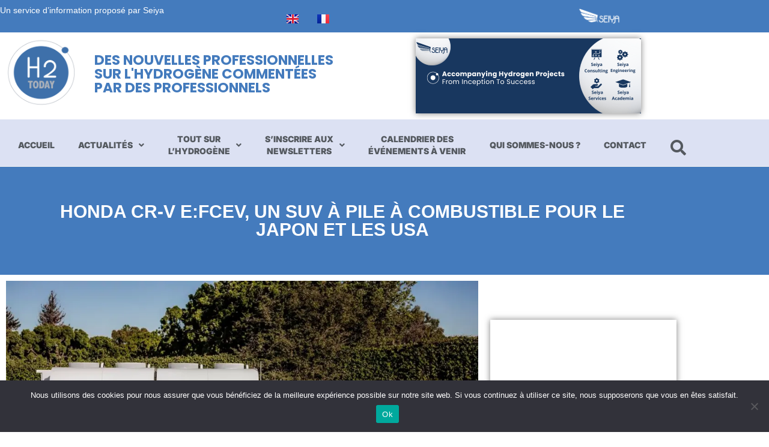

--- FILE ---
content_type: text/html; charset=UTF-8
request_url: https://hydrogentoday.info/honda-suv-hydrogene-japon-us/
body_size: 25800
content:
<!DOCTYPE html>
<html class="html" lang="fr-FR">
<head>
	<meta charset="UTF-8">
	<link rel="profile" href="https://gmpg.org/xfn/11">

	<meta name='robots' content='index, follow, max-image-preview:large, max-snippet:-1, max-video-preview:-1' />
<meta name="viewport" content="width=device-width, initial-scale=1">
	<!-- This site is optimized with the Yoast SEO plugin v26.8 - https://yoast.com/product/yoast-seo-wordpress/ -->
	<title>Honda CR-V e:FCEV, un SUV à hydrogène pour le Japon et les US - H2Today</title>
	<meta name="description" content="Honda dévoile son nouveau SUV à l&#039;hydrogène à l&#039;occasion de FC Expo à Tokyo. Il embarque une pile commune avec General Motors..." />
	<link rel="canonical" href="https://hydrogentoday.info/honda-suv-hydrogene-japon-us/" />
	<meta property="og:locale" content="fr_FR" />
	<meta property="og:type" content="article" />
	<meta property="og:title" content="Honda CR-V e:FCEV, un SUV à hydrogène pour le Japon et les US - H2Today" />
	<meta property="og:description" content="Honda dévoile son nouveau SUV à l&#039;hydrogène à l&#039;occasion de FC Expo à Tokyo. Il embarque une pile commune avec General Motors..." />
	<meta property="og:url" content="https://hydrogentoday.info/honda-suv-hydrogene-japon-us/" />
	<meta property="og:site_name" content="H2Today" />
	<meta property="article:publisher" content="https://www.facebook.com/profile.php?id=61550923962444" />
	<meta property="article:published_time" content="2024-02-28T14:21:38+00:00" />
	<meta property="article:modified_time" content="2024-04-22T14:45:58+00:00" />
	<meta property="og:image" content="https://hydrogentoday.info/wp-content/uploads/2024/02/04-2025-Honda-CR-V-eFCEV.jpg" />
	<meta property="og:image:width" content="1200" />
	<meta property="og:image:height" content="800" />
	<meta property="og:image:type" content="image/jpeg" />
	<meta name="author" content="Laurent Meillaud" />
	<meta name="twitter:card" content="summary_large_image" />
	<meta name="twitter:creator" content="@h2_today" />
	<meta name="twitter:site" content="@h2_today" />
	<meta name="twitter:label1" content="Écrit par" />
	<meta name="twitter:data1" content="Laurent Meillaud" />
	<meta name="twitter:label2" content="Durée de lecture estimée" />
	<meta name="twitter:data2" content="5 minutes" />
	<script type="application/ld+json" class="yoast-schema-graph">{"@context":"https://schema.org","@graph":[{"@type":"Article","@id":"https://hydrogentoday.info/honda-suv-hydrogene-japon-us/#article","isPartOf":{"@id":"https://hydrogentoday.info/honda-suv-hydrogene-japon-us/"},"author":{"name":"Laurent Meillaud","@id":"https://hydrogentoday.info/#/schema/person/9e5482e1de61f2051e3a726ca5ce54b1"},"headline":"Honda CR-V e:FCEV, un SUV à pile à combustible pour le Japon et les USA","datePublished":"2024-02-28T14:21:38+00:00","dateModified":"2024-04-22T14:45:58+00:00","mainEntityOfPage":{"@id":"https://hydrogentoday.info/honda-suv-hydrogene-japon-us/"},"wordCount":529,"publisher":{"@id":"https://hydrogentoday.info/#organization"},"image":{"@id":"https://hydrogentoday.info/honda-suv-hydrogene-japon-us/#primaryimage"},"thumbnailUrl":"https://i0.wp.com/hydrogentoday.info/wp-content/uploads/2024/02/04-2025-Honda-CR-V-eFCEV.jpg?fit=1200%2C800&ssl=1","keywords":["Etats-Unis","Japon"],"articleSection":["acteurs","FR","Honda","Mobilité","Mobilité routière","PAC","Thèmes précis : technologie","Voitures"],"inLanguage":"fr-FR"},{"@type":"WebPage","@id":"https://hydrogentoday.info/honda-suv-hydrogene-japon-us/","url":"https://hydrogentoday.info/honda-suv-hydrogene-japon-us/","name":"Honda CR-V e:FCEV, un SUV à hydrogène pour le Japon et les US - H2Today","isPartOf":{"@id":"https://hydrogentoday.info/#website"},"primaryImageOfPage":{"@id":"https://hydrogentoday.info/honda-suv-hydrogene-japon-us/#primaryimage"},"image":{"@id":"https://hydrogentoday.info/honda-suv-hydrogene-japon-us/#primaryimage"},"thumbnailUrl":"https://i0.wp.com/hydrogentoday.info/wp-content/uploads/2024/02/04-2025-Honda-CR-V-eFCEV.jpg?fit=1200%2C800&ssl=1","datePublished":"2024-02-28T14:21:38+00:00","dateModified":"2024-04-22T14:45:58+00:00","description":"Honda dévoile son nouveau SUV à l'hydrogène à l'occasion de FC Expo à Tokyo. Il embarque une pile commune avec General Motors...","breadcrumb":{"@id":"https://hydrogentoday.info/honda-suv-hydrogene-japon-us/#breadcrumb"},"inLanguage":"fr-FR","potentialAction":[{"@type":"ReadAction","target":["https://hydrogentoday.info/honda-suv-hydrogene-japon-us/"]}]},{"@type":"ImageObject","inLanguage":"fr-FR","@id":"https://hydrogentoday.info/honda-suv-hydrogene-japon-us/#primaryimage","url":"https://i0.wp.com/hydrogentoday.info/wp-content/uploads/2024/02/04-2025-Honda-CR-V-eFCEV.jpg?fit=1200%2C800&ssl=1","contentUrl":"https://i0.wp.com/hydrogentoday.info/wp-content/uploads/2024/02/04-2025-Honda-CR-V-eFCEV.jpg?fit=1200%2C800&ssl=1","width":1200,"height":800},{"@type":"BreadcrumbList","@id":"https://hydrogentoday.info/honda-suv-hydrogene-japon-us/#breadcrumb","itemListElement":[{"@type":"ListItem","position":1,"name":"Accueil","item":"https://hydrogentoday.info/"},{"@type":"ListItem","position":2,"name":"Honda CR-V e:FCEV, un SUV à pile à combustible pour le Japon et les USA"}]},{"@type":"WebSite","@id":"https://hydrogentoday.info/#website","url":"https://hydrogentoday.info/","name":"H2Today","description":"Des nouvelles professionnelles sur l’hydrogène commentées par des professionnels","publisher":{"@id":"https://hydrogentoday.info/#organization"},"potentialAction":[{"@type":"SearchAction","target":{"@type":"EntryPoint","urlTemplate":"https://hydrogentoday.info/?s={search_term_string}"},"query-input":{"@type":"PropertyValueSpecification","valueRequired":true,"valueName":"search_term_string"}}],"inLanguage":"fr-FR"},{"@type":"Organization","@id":"https://hydrogentoday.info/#organization","name":"H2Today","url":"https://hydrogentoday.info/","logo":{"@type":"ImageObject","inLanguage":"fr-FR","@id":"https://hydrogentoday.info/#/schema/logo/image/","url":"https://i0.wp.com/hydrogentoday.info/wp-content/uploads/2021/09/2016-LogoH2TODAY-283x283-1.png?fit=283%2C283&ssl=1","contentUrl":"https://i0.wp.com/hydrogentoday.info/wp-content/uploads/2021/09/2016-LogoH2TODAY-283x283-1.png?fit=283%2C283&ssl=1","width":283,"height":283,"caption":"H2Today"},"image":{"@id":"https://hydrogentoday.info/#/schema/logo/image/"},"sameAs":["https://www.facebook.com/profile.php?id=61550923962444","https://x.com/h2_today"]},{"@type":"Person","@id":"https://hydrogentoday.info/#/schema/person/9e5482e1de61f2051e3a726ca5ce54b1","name":"Laurent Meillaud","image":{"@type":"ImageObject","inLanguage":"fr-FR","@id":"https://hydrogentoday.info/#/schema/person/image/","url":"https://secure.gravatar.com/avatar/8571e9ce206facef8824e72ac09a05c39ef859c1444ce4c83148852c963aa2e2?s=96&d=mm&r=g","contentUrl":"https://secure.gravatar.com/avatar/8571e9ce206facef8824e72ac09a05c39ef859c1444ce4c83148852c963aa2e2?s=96&d=mm&r=g","caption":"Laurent Meillaud"},"description":"Journaliste automobile depuis plus de 30 ans, suivant les évolutions technologiques, je m'intéresse aussi aux énergies alternatives, dont l'hydrogène que je suis depuis 20 ans. J'ai co-écrit un ouvrage à ce sujet en 2007 avec Pierre Beuzit, ancien patron de la R&amp;D chez Renault. J'ai collaboré également à la newsletter de France Hydrogène. Et je suis aussi animateur de conférences et de forums dédiés à ce thème.","sameAs":["https://www.linkedin.com/in/laurentmeillaud/"],"url":"https://hydrogentoday.info/author/laurentm/"}]}</script>
	<!-- / Yoast SEO plugin. -->


<link rel='dns-prefetch' href='//www.googletagmanager.com' />
<link rel='dns-prefetch' href='//stats.wp.com' />
<link rel='preconnect' href='//i0.wp.com' />
<link rel='preconnect' href='//c0.wp.com' />
<link rel="alternate" type="application/rss+xml" title="H2Today &raquo; Flux" href="https://hydrogentoday.info/feed/" />
<link rel="alternate" type="application/rss+xml" title="H2Today &raquo; Flux des commentaires" href="https://hydrogentoday.info/comments/feed/" />
<link rel="alternate" title="oEmbed (JSON)" type="application/json+oembed" href="https://hydrogentoday.info/wp-json/oembed/1.0/embed?url=https%3A%2F%2Fhydrogentoday.info%2Fhonda-suv-hydrogene-japon-us%2F&#038;lang=fr" />
<link rel="alternate" title="oEmbed (XML)" type="text/xml+oembed" href="https://hydrogentoday.info/wp-json/oembed/1.0/embed?url=https%3A%2F%2Fhydrogentoday.info%2Fhonda-suv-hydrogene-japon-us%2F&#038;format=xml&#038;lang=fr" />
<style id='wp-img-auto-sizes-contain-inline-css'>
img:is([sizes=auto i],[sizes^="auto," i]){contain-intrinsic-size:3000px 1500px}
/*# sourceURL=wp-img-auto-sizes-contain-inline-css */
</style>
<style id='wp-block-library-theme-inline-css'>
.wp-block-audio :where(figcaption){color:#555;font-size:13px;text-align:center}.is-dark-theme .wp-block-audio :where(figcaption){color:#ffffffa6}.wp-block-audio{margin:0 0 1em}.wp-block-code{border:1px solid #ccc;border-radius:4px;font-family:Menlo,Consolas,monaco,monospace;padding:.8em 1em}.wp-block-embed :where(figcaption){color:#555;font-size:13px;text-align:center}.is-dark-theme .wp-block-embed :where(figcaption){color:#ffffffa6}.wp-block-embed{margin:0 0 1em}.blocks-gallery-caption{color:#555;font-size:13px;text-align:center}.is-dark-theme .blocks-gallery-caption{color:#ffffffa6}:root :where(.wp-block-image figcaption){color:#555;font-size:13px;text-align:center}.is-dark-theme :root :where(.wp-block-image figcaption){color:#ffffffa6}.wp-block-image{margin:0 0 1em}.wp-block-pullquote{border-bottom:4px solid;border-top:4px solid;color:currentColor;margin-bottom:1.75em}.wp-block-pullquote :where(cite),.wp-block-pullquote :where(footer),.wp-block-pullquote__citation{color:currentColor;font-size:.8125em;font-style:normal;text-transform:uppercase}.wp-block-quote{border-left:.25em solid;margin:0 0 1.75em;padding-left:1em}.wp-block-quote cite,.wp-block-quote footer{color:currentColor;font-size:.8125em;font-style:normal;position:relative}.wp-block-quote:where(.has-text-align-right){border-left:none;border-right:.25em solid;padding-left:0;padding-right:1em}.wp-block-quote:where(.has-text-align-center){border:none;padding-left:0}.wp-block-quote.is-large,.wp-block-quote.is-style-large,.wp-block-quote:where(.is-style-plain){border:none}.wp-block-search .wp-block-search__label{font-weight:700}.wp-block-search__button{border:1px solid #ccc;padding:.375em .625em}:where(.wp-block-group.has-background){padding:1.25em 2.375em}.wp-block-separator.has-css-opacity{opacity:.4}.wp-block-separator{border:none;border-bottom:2px solid;margin-left:auto;margin-right:auto}.wp-block-separator.has-alpha-channel-opacity{opacity:1}.wp-block-separator:not(.is-style-wide):not(.is-style-dots){width:100px}.wp-block-separator.has-background:not(.is-style-dots){border-bottom:none;height:1px}.wp-block-separator.has-background:not(.is-style-wide):not(.is-style-dots){height:2px}.wp-block-table{margin:0 0 1em}.wp-block-table td,.wp-block-table th{word-break:normal}.wp-block-table :where(figcaption){color:#555;font-size:13px;text-align:center}.is-dark-theme .wp-block-table :where(figcaption){color:#ffffffa6}.wp-block-video :where(figcaption){color:#555;font-size:13px;text-align:center}.is-dark-theme .wp-block-video :where(figcaption){color:#ffffffa6}.wp-block-video{margin:0 0 1em}:root :where(.wp-block-template-part.has-background){margin-bottom:0;margin-top:0;padding:1.25em 2.375em}
/*# sourceURL=/wp-includes/css/dist/block-library/theme.min.css */
</style>
<style id='classic-theme-styles-inline-css'>
/*! This file is auto-generated */
.wp-block-button__link{color:#fff;background-color:#32373c;border-radius:9999px;box-shadow:none;text-decoration:none;padding:calc(.667em + 2px) calc(1.333em + 2px);font-size:1.125em}.wp-block-file__button{background:#32373c;color:#fff;text-decoration:none}
/*# sourceURL=/wp-includes/css/classic-themes.min.css */
</style>
<style id='jetpack-sharing-buttons-style-inline-css'>
.jetpack-sharing-buttons__services-list{display:flex;flex-direction:row;flex-wrap:wrap;gap:0;list-style-type:none;margin:5px;padding:0}.jetpack-sharing-buttons__services-list.has-small-icon-size{font-size:12px}.jetpack-sharing-buttons__services-list.has-normal-icon-size{font-size:16px}.jetpack-sharing-buttons__services-list.has-large-icon-size{font-size:24px}.jetpack-sharing-buttons__services-list.has-huge-icon-size{font-size:36px}@media print{.jetpack-sharing-buttons__services-list{display:none!important}}.editor-styles-wrapper .wp-block-jetpack-sharing-buttons{gap:0;padding-inline-start:0}ul.jetpack-sharing-buttons__services-list.has-background{padding:1.25em 2.375em}
/*# sourceURL=https://hydrogentoday.info/wp-content/plugins/jetpack/_inc/blocks/sharing-buttons/view.css */
</style>
<style id='global-styles-inline-css'>
:root{--wp--preset--aspect-ratio--square: 1;--wp--preset--aspect-ratio--4-3: 4/3;--wp--preset--aspect-ratio--3-4: 3/4;--wp--preset--aspect-ratio--3-2: 3/2;--wp--preset--aspect-ratio--2-3: 2/3;--wp--preset--aspect-ratio--16-9: 16/9;--wp--preset--aspect-ratio--9-16: 9/16;--wp--preset--color--black: #000000;--wp--preset--color--cyan-bluish-gray: #abb8c3;--wp--preset--color--white: #ffffff;--wp--preset--color--pale-pink: #f78da7;--wp--preset--color--vivid-red: #cf2e2e;--wp--preset--color--luminous-vivid-orange: #ff6900;--wp--preset--color--luminous-vivid-amber: #fcb900;--wp--preset--color--light-green-cyan: #7bdcb5;--wp--preset--color--vivid-green-cyan: #00d084;--wp--preset--color--pale-cyan-blue: #8ed1fc;--wp--preset--color--vivid-cyan-blue: #0693e3;--wp--preset--color--vivid-purple: #9b51e0;--wp--preset--gradient--vivid-cyan-blue-to-vivid-purple: linear-gradient(135deg,rgb(6,147,227) 0%,rgb(155,81,224) 100%);--wp--preset--gradient--light-green-cyan-to-vivid-green-cyan: linear-gradient(135deg,rgb(122,220,180) 0%,rgb(0,208,130) 100%);--wp--preset--gradient--luminous-vivid-amber-to-luminous-vivid-orange: linear-gradient(135deg,rgb(252,185,0) 0%,rgb(255,105,0) 100%);--wp--preset--gradient--luminous-vivid-orange-to-vivid-red: linear-gradient(135deg,rgb(255,105,0) 0%,rgb(207,46,46) 100%);--wp--preset--gradient--very-light-gray-to-cyan-bluish-gray: linear-gradient(135deg,rgb(238,238,238) 0%,rgb(169,184,195) 100%);--wp--preset--gradient--cool-to-warm-spectrum: linear-gradient(135deg,rgb(74,234,220) 0%,rgb(151,120,209) 20%,rgb(207,42,186) 40%,rgb(238,44,130) 60%,rgb(251,105,98) 80%,rgb(254,248,76) 100%);--wp--preset--gradient--blush-light-purple: linear-gradient(135deg,rgb(255,206,236) 0%,rgb(152,150,240) 100%);--wp--preset--gradient--blush-bordeaux: linear-gradient(135deg,rgb(254,205,165) 0%,rgb(254,45,45) 50%,rgb(107,0,62) 100%);--wp--preset--gradient--luminous-dusk: linear-gradient(135deg,rgb(255,203,112) 0%,rgb(199,81,192) 50%,rgb(65,88,208) 100%);--wp--preset--gradient--pale-ocean: linear-gradient(135deg,rgb(255,245,203) 0%,rgb(182,227,212) 50%,rgb(51,167,181) 100%);--wp--preset--gradient--electric-grass: linear-gradient(135deg,rgb(202,248,128) 0%,rgb(113,206,126) 100%);--wp--preset--gradient--midnight: linear-gradient(135deg,rgb(2,3,129) 0%,rgb(40,116,252) 100%);--wp--preset--font-size--small: 13px;--wp--preset--font-size--medium: 20px;--wp--preset--font-size--large: 36px;--wp--preset--font-size--x-large: 42px;--wp--preset--spacing--20: 0.44rem;--wp--preset--spacing--30: 0.67rem;--wp--preset--spacing--40: 1rem;--wp--preset--spacing--50: 1.5rem;--wp--preset--spacing--60: 2.25rem;--wp--preset--spacing--70: 3.38rem;--wp--preset--spacing--80: 5.06rem;--wp--preset--shadow--natural: 6px 6px 9px rgba(0, 0, 0, 0.2);--wp--preset--shadow--deep: 12px 12px 50px rgba(0, 0, 0, 0.4);--wp--preset--shadow--sharp: 6px 6px 0px rgba(0, 0, 0, 0.2);--wp--preset--shadow--outlined: 6px 6px 0px -3px rgb(255, 255, 255), 6px 6px rgb(0, 0, 0);--wp--preset--shadow--crisp: 6px 6px 0px rgb(0, 0, 0);}:where(.is-layout-flex){gap: 0.5em;}:where(.is-layout-grid){gap: 0.5em;}body .is-layout-flex{display: flex;}.is-layout-flex{flex-wrap: wrap;align-items: center;}.is-layout-flex > :is(*, div){margin: 0;}body .is-layout-grid{display: grid;}.is-layout-grid > :is(*, div){margin: 0;}:where(.wp-block-columns.is-layout-flex){gap: 2em;}:where(.wp-block-columns.is-layout-grid){gap: 2em;}:where(.wp-block-post-template.is-layout-flex){gap: 1.25em;}:where(.wp-block-post-template.is-layout-grid){gap: 1.25em;}.has-black-color{color: var(--wp--preset--color--black) !important;}.has-cyan-bluish-gray-color{color: var(--wp--preset--color--cyan-bluish-gray) !important;}.has-white-color{color: var(--wp--preset--color--white) !important;}.has-pale-pink-color{color: var(--wp--preset--color--pale-pink) !important;}.has-vivid-red-color{color: var(--wp--preset--color--vivid-red) !important;}.has-luminous-vivid-orange-color{color: var(--wp--preset--color--luminous-vivid-orange) !important;}.has-luminous-vivid-amber-color{color: var(--wp--preset--color--luminous-vivid-amber) !important;}.has-light-green-cyan-color{color: var(--wp--preset--color--light-green-cyan) !important;}.has-vivid-green-cyan-color{color: var(--wp--preset--color--vivid-green-cyan) !important;}.has-pale-cyan-blue-color{color: var(--wp--preset--color--pale-cyan-blue) !important;}.has-vivid-cyan-blue-color{color: var(--wp--preset--color--vivid-cyan-blue) !important;}.has-vivid-purple-color{color: var(--wp--preset--color--vivid-purple) !important;}.has-black-background-color{background-color: var(--wp--preset--color--black) !important;}.has-cyan-bluish-gray-background-color{background-color: var(--wp--preset--color--cyan-bluish-gray) !important;}.has-white-background-color{background-color: var(--wp--preset--color--white) !important;}.has-pale-pink-background-color{background-color: var(--wp--preset--color--pale-pink) !important;}.has-vivid-red-background-color{background-color: var(--wp--preset--color--vivid-red) !important;}.has-luminous-vivid-orange-background-color{background-color: var(--wp--preset--color--luminous-vivid-orange) !important;}.has-luminous-vivid-amber-background-color{background-color: var(--wp--preset--color--luminous-vivid-amber) !important;}.has-light-green-cyan-background-color{background-color: var(--wp--preset--color--light-green-cyan) !important;}.has-vivid-green-cyan-background-color{background-color: var(--wp--preset--color--vivid-green-cyan) !important;}.has-pale-cyan-blue-background-color{background-color: var(--wp--preset--color--pale-cyan-blue) !important;}.has-vivid-cyan-blue-background-color{background-color: var(--wp--preset--color--vivid-cyan-blue) !important;}.has-vivid-purple-background-color{background-color: var(--wp--preset--color--vivid-purple) !important;}.has-black-border-color{border-color: var(--wp--preset--color--black) !important;}.has-cyan-bluish-gray-border-color{border-color: var(--wp--preset--color--cyan-bluish-gray) !important;}.has-white-border-color{border-color: var(--wp--preset--color--white) !important;}.has-pale-pink-border-color{border-color: var(--wp--preset--color--pale-pink) !important;}.has-vivid-red-border-color{border-color: var(--wp--preset--color--vivid-red) !important;}.has-luminous-vivid-orange-border-color{border-color: var(--wp--preset--color--luminous-vivid-orange) !important;}.has-luminous-vivid-amber-border-color{border-color: var(--wp--preset--color--luminous-vivid-amber) !important;}.has-light-green-cyan-border-color{border-color: var(--wp--preset--color--light-green-cyan) !important;}.has-vivid-green-cyan-border-color{border-color: var(--wp--preset--color--vivid-green-cyan) !important;}.has-pale-cyan-blue-border-color{border-color: var(--wp--preset--color--pale-cyan-blue) !important;}.has-vivid-cyan-blue-border-color{border-color: var(--wp--preset--color--vivid-cyan-blue) !important;}.has-vivid-purple-border-color{border-color: var(--wp--preset--color--vivid-purple) !important;}.has-vivid-cyan-blue-to-vivid-purple-gradient-background{background: var(--wp--preset--gradient--vivid-cyan-blue-to-vivid-purple) !important;}.has-light-green-cyan-to-vivid-green-cyan-gradient-background{background: var(--wp--preset--gradient--light-green-cyan-to-vivid-green-cyan) !important;}.has-luminous-vivid-amber-to-luminous-vivid-orange-gradient-background{background: var(--wp--preset--gradient--luminous-vivid-amber-to-luminous-vivid-orange) !important;}.has-luminous-vivid-orange-to-vivid-red-gradient-background{background: var(--wp--preset--gradient--luminous-vivid-orange-to-vivid-red) !important;}.has-very-light-gray-to-cyan-bluish-gray-gradient-background{background: var(--wp--preset--gradient--very-light-gray-to-cyan-bluish-gray) !important;}.has-cool-to-warm-spectrum-gradient-background{background: var(--wp--preset--gradient--cool-to-warm-spectrum) !important;}.has-blush-light-purple-gradient-background{background: var(--wp--preset--gradient--blush-light-purple) !important;}.has-blush-bordeaux-gradient-background{background: var(--wp--preset--gradient--blush-bordeaux) !important;}.has-luminous-dusk-gradient-background{background: var(--wp--preset--gradient--luminous-dusk) !important;}.has-pale-ocean-gradient-background{background: var(--wp--preset--gradient--pale-ocean) !important;}.has-electric-grass-gradient-background{background: var(--wp--preset--gradient--electric-grass) !important;}.has-midnight-gradient-background{background: var(--wp--preset--gradient--midnight) !important;}.has-small-font-size{font-size: var(--wp--preset--font-size--small) !important;}.has-medium-font-size{font-size: var(--wp--preset--font-size--medium) !important;}.has-large-font-size{font-size: var(--wp--preset--font-size--large) !important;}.has-x-large-font-size{font-size: var(--wp--preset--font-size--x-large) !important;}
:where(.wp-block-post-template.is-layout-flex){gap: 1.25em;}:where(.wp-block-post-template.is-layout-grid){gap: 1.25em;}
:where(.wp-block-term-template.is-layout-flex){gap: 1.25em;}:where(.wp-block-term-template.is-layout-grid){gap: 1.25em;}
:where(.wp-block-columns.is-layout-flex){gap: 2em;}:where(.wp-block-columns.is-layout-grid){gap: 2em;}
:root :where(.wp-block-pullquote){font-size: 1.5em;line-height: 1.6;}
/*# sourceURL=global-styles-inline-css */
</style>
<link rel='stylesheet' id='wp-block-library-css' href='https://c0.wp.com/c/6.9/wp-includes/css/dist/block-library/style.min.css' media='all' />
<link rel='stylesheet' id='mediaelement-css' href='https://c0.wp.com/c/6.9/wp-includes/js/mediaelement/mediaelementplayer-legacy.min.css' media='all' />
<link rel='stylesheet' id='wp-mediaelement-css' href='https://c0.wp.com/c/6.9/wp-includes/js/mediaelement/wp-mediaelement.min.css' media='all' />
<link rel='stylesheet' id='wpo_min-header-3-css' href='https://hydrogentoday.info/wp-content/cache/wpo-minify/1769453712/assets/wpo-minify-header-370826fd.min.css' media='all' />
<script src="https://c0.wp.com/c/6.9/wp-includes/js/jquery/jquery.min.js" id="jquery-core-js"></script>
<script src="https://c0.wp.com/c/6.9/wp-includes/js/jquery/jquery-migrate.min.js" id="jquery-migrate-js"></script>
<script id="cookie-notice-front-js-before">
var cnArgs = {"ajaxUrl":"https:\/\/hydrogentoday.info\/wp-admin\/admin-ajax.php","nonce":"f95834dcea","hideEffect":"fade","position":"bottom","onScroll":false,"onScrollOffset":100,"onClick":false,"cookieName":"cookie_notice_accepted","cookieTime":2592000,"cookieTimeRejected":2592000,"globalCookie":false,"redirection":false,"cache":true,"revokeCookies":false,"revokeCookiesOpt":"automatic"};

//# sourceURL=cookie-notice-front-js-before
</script>
<script src="https://hydrogentoday.info/wp-content/plugins/cookie-notice/js/front.min.js" id="cookie-notice-front-js"></script>
<script src="https://hydrogentoday.info/wp-content/plugins/elementor/assets/lib/font-awesome/js/v4-shims.min.js" id="font-awesome-4-shim-js"></script>

<!-- Extrait de code de la balise Google (gtag.js) ajouté par Site Kit -->
<!-- Extrait Google Analytics ajouté par Site Kit -->
<script src="https://www.googletagmanager.com/gtag/js?id=G-W803TT34RB" id="google_gtagjs-js" async></script>
<script id="google_gtagjs-js-after">
window.dataLayer = window.dataLayer || [];function gtag(){dataLayer.push(arguments);}
gtag("set","linker",{"domains":["hydrogentoday.info"]});
gtag("js", new Date());
gtag("set", "developer_id.dZTNiMT", true);
gtag("config", "G-W803TT34RB");
//# sourceURL=google_gtagjs-js-after
</script>
<script id="ecs_ajax_load-js-extra">
var ecs_ajax_params = {"ajaxurl":"https://hydrogentoday.info/wp-admin/admin-ajax.php","posts":"{\"page\":0,\"name\":\"honda-suv-hydrogene-japon-us\",\"error\":\"\",\"m\":\"\",\"p\":0,\"post_parent\":\"\",\"subpost\":\"\",\"subpost_id\":\"\",\"attachment\":\"\",\"attachment_id\":0,\"pagename\":\"\",\"page_id\":0,\"second\":\"\",\"minute\":\"\",\"hour\":\"\",\"day\":0,\"monthnum\":0,\"year\":0,\"w\":0,\"category_name\":\"\",\"tag\":\"\",\"cat\":\"\",\"tag_id\":\"\",\"author\":\"\",\"author_name\":\"\",\"feed\":\"\",\"tb\":\"\",\"paged\":0,\"meta_key\":\"\",\"meta_value\":\"\",\"preview\":\"\",\"s\":\"\",\"sentence\":\"\",\"title\":\"\",\"fields\":\"all\",\"menu_order\":\"\",\"embed\":\"\",\"category__in\":[],\"category__not_in\":[],\"category__and\":[],\"post__in\":[],\"post__not_in\":[],\"post_name__in\":[],\"tag__in\":[],\"tag__not_in\":[],\"tag__and\":[],\"tag_slug__in\":[],\"tag_slug__and\":[],\"post_parent__in\":[],\"post_parent__not_in\":[],\"author__in\":[],\"author__not_in\":[],\"search_columns\":[],\"tax_query\":[{\"taxonomy\":\"language\",\"field\":\"term_taxonomy_id\",\"terms\":[5],\"operator\":\"IN\"}],\"parsed_rml_folder\":0,\"ignore_sticky_posts\":false,\"suppress_filters\":false,\"cache_results\":true,\"update_post_term_cache\":true,\"update_menu_item_cache\":false,\"lazy_load_term_meta\":true,\"update_post_meta_cache\":true,\"post_type\":\"\",\"posts_per_page\":100,\"nopaging\":false,\"comments_per_page\":\"50\",\"no_found_rows\":false,\"order\":\"DESC\",\"use_rml_folder\":false}"};
//# sourceURL=ecs_ajax_load-js-extra
</script>
<script src="https://hydrogentoday.info/wp-content/plugins/ele-custom-skin/assets/js/ecs_ajax_pagination.js" id="ecs_ajax_load-js"></script>
<script src="https://hydrogentoday.info/wp-content/plugins/ele-custom-skin/assets/js/ecs.js" id="ecs-script-js"></script>
<link rel="https://api.w.org/" href="https://hydrogentoday.info/wp-json/" /><link rel="alternate" title="JSON" type="application/json" href="https://hydrogentoday.info/wp-json/wp/v2/posts/41404" /><link rel="EditURI" type="application/rsd+xml" title="RSD" href="https://hydrogentoday.info/xmlrpc.php?rsd" />
<meta name="generator" content="WordPress 6.9" />
<link rel='shortlink' href='https://hydrogentoday.info/?p=41404' />
<meta name="generator" content="Site Kit by Google 1.171.0" />	<style>img#wpstats{display:none}</style>
		
<!-- Balises Meta Google AdSense ajoutées par Site Kit -->
<meta name="google-adsense-platform-account" content="ca-host-pub-2644536267352236">
<meta name="google-adsense-platform-domain" content="sitekit.withgoogle.com">
<!-- Fin des balises Meta End Google AdSense ajoutées par Site Kit -->
<meta name="generator" content="Elementor 3.34.3; features: additional_custom_breakpoints; settings: css_print_method-internal, google_font-enabled, font_display-auto">
			<style>
				.e-con.e-parent:nth-of-type(n+4):not(.e-lazyloaded):not(.e-no-lazyload),
				.e-con.e-parent:nth-of-type(n+4):not(.e-lazyloaded):not(.e-no-lazyload) * {
					background-image: none !important;
				}
				@media screen and (max-height: 1024px) {
					.e-con.e-parent:nth-of-type(n+3):not(.e-lazyloaded):not(.e-no-lazyload),
					.e-con.e-parent:nth-of-type(n+3):not(.e-lazyloaded):not(.e-no-lazyload) * {
						background-image: none !important;
					}
				}
				@media screen and (max-height: 640px) {
					.e-con.e-parent:nth-of-type(n+2):not(.e-lazyloaded):not(.e-no-lazyload),
					.e-con.e-parent:nth-of-type(n+2):not(.e-lazyloaded):not(.e-no-lazyload) * {
						background-image: none !important;
					}
				}
			</style>
			<link rel="icon" href="https://i0.wp.com/hydrogentoday.info/wp-content/uploads/2021/09/2016-LogoH2TODAY-283x283-1.png?fit=32%2C32&#038;ssl=1" sizes="32x32" />
<link rel="icon" href="https://i0.wp.com/hydrogentoday.info/wp-content/uploads/2021/09/2016-LogoH2TODAY-283x283-1.png?fit=192%2C192&#038;ssl=1" sizes="192x192" />
<link rel="apple-touch-icon" href="https://i0.wp.com/hydrogentoday.info/wp-content/uploads/2021/09/2016-LogoH2TODAY-283x283-1.png?fit=180%2C180&#038;ssl=1" />
<meta name="msapplication-TileImage" content="https://i0.wp.com/hydrogentoday.info/wp-content/uploads/2021/09/2016-LogoH2TODAY-283x283-1.png?fit=270%2C270&#038;ssl=1" />
		<style id="wp-custom-css">
			.elementor-popup-modal .dialog-widget-content{margin:57px 0 0 0 !important}@media (min-width:768px){.elementor-popup-modal .dialog-widget-content{margin:77px 0 0 0 !important;transform:translatex(-50%)}}.elementor-popup-modal .dialog-close-button{top:28px;right:95px}		</style>
		<!-- OceanWP CSS -->
<style type="text/css">
/* Colors */body .theme-button,body input[type="submit"],body button[type="submit"],body button,body .button,body div.wpforms-container-full .wpforms-form input[type=submit],body div.wpforms-container-full .wpforms-form button[type=submit],body div.wpforms-container-full .wpforms-form .wpforms-page-button,.woocommerce-cart .wp-element-button,.woocommerce-checkout .wp-element-button,.wp-block-button__link{background-color:#d81e5b}body .theme-button:hover,body input[type="submit"]:hover,body button[type="submit"]:hover,body button:hover,body .button:hover,body div.wpforms-container-full .wpforms-form input[type=submit]:hover,body div.wpforms-container-full .wpforms-form input[type=submit]:active,body div.wpforms-container-full .wpforms-form button[type=submit]:hover,body div.wpforms-container-full .wpforms-form button[type=submit]:active,body div.wpforms-container-full .wpforms-form .wpforms-page-button:hover,body div.wpforms-container-full .wpforms-form .wpforms-page-button:active,.woocommerce-cart .wp-element-button:hover,.woocommerce-checkout .wp-element-button:hover,.wp-block-button__link:hover{background-color:#d81e5b}body .theme-button,body input[type="submit"],body button[type="submit"],body button,body .button,body div.wpforms-container-full .wpforms-form input[type=submit],body div.wpforms-container-full .wpforms-form button[type=submit],body div.wpforms-container-full .wpforms-form .wpforms-page-button,.woocommerce-cart .wp-element-button,.woocommerce-checkout .wp-element-button,.wp-block-button__link{border-color:#ffffff}body .theme-button:hover,body input[type="submit"]:hover,body button[type="submit"]:hover,body button:hover,body .button:hover,body div.wpforms-container-full .wpforms-form input[type=submit]:hover,body div.wpforms-container-full .wpforms-form input[type=submit]:active,body div.wpforms-container-full .wpforms-form button[type=submit]:hover,body div.wpforms-container-full .wpforms-form button[type=submit]:active,body div.wpforms-container-full .wpforms-form .wpforms-page-button:hover,body div.wpforms-container-full .wpforms-form .wpforms-page-button:active,.woocommerce-cart .wp-element-button:hover,.woocommerce-checkout .wp-element-button:hover,.wp-block-button__link:hover{border-color:#ffffff}/* OceanWP Style Settings CSS */.theme-button,input[type="submit"],button[type="submit"],button,.button,body div.wpforms-container-full .wpforms-form input[type=submit],body div.wpforms-container-full .wpforms-form button[type=submit],body div.wpforms-container-full .wpforms-form .wpforms-page-button{border-style:solid}.theme-button,input[type="submit"],button[type="submit"],button,.button,body div.wpforms-container-full .wpforms-form input[type=submit],body div.wpforms-container-full .wpforms-form button[type=submit],body div.wpforms-container-full .wpforms-form .wpforms-page-button{border-width:1px}form input[type="text"],form input[type="password"],form input[type="email"],form input[type="url"],form input[type="date"],form input[type="month"],form input[type="time"],form input[type="datetime"],form input[type="datetime-local"],form input[type="week"],form input[type="number"],form input[type="search"],form input[type="tel"],form input[type="color"],form select,form textarea,.woocommerce .woocommerce-checkout .select2-container--default .select2-selection--single{border-style:solid}body div.wpforms-container-full .wpforms-form input[type=date],body div.wpforms-container-full .wpforms-form input[type=datetime],body div.wpforms-container-full .wpforms-form input[type=datetime-local],body div.wpforms-container-full .wpforms-form input[type=email],body div.wpforms-container-full .wpforms-form input[type=month],body div.wpforms-container-full .wpforms-form input[type=number],body div.wpforms-container-full .wpforms-form input[type=password],body div.wpforms-container-full .wpforms-form input[type=range],body div.wpforms-container-full .wpforms-form input[type=search],body div.wpforms-container-full .wpforms-form input[type=tel],body div.wpforms-container-full .wpforms-form input[type=text],body div.wpforms-container-full .wpforms-form input[type=time],body div.wpforms-container-full .wpforms-form input[type=url],body div.wpforms-container-full .wpforms-form input[type=week],body div.wpforms-container-full .wpforms-form select,body div.wpforms-container-full .wpforms-form textarea{border-style:solid}form input[type="text"],form input[type="password"],form input[type="email"],form input[type="url"],form input[type="date"],form input[type="month"],form input[type="time"],form input[type="datetime"],form input[type="datetime-local"],form input[type="week"],form input[type="number"],form input[type="search"],form input[type="tel"],form input[type="color"],form select,form textarea{border-radius:3px}body div.wpforms-container-full .wpforms-form input[type=date],body div.wpforms-container-full .wpforms-form input[type=datetime],body div.wpforms-container-full .wpforms-form input[type=datetime-local],body div.wpforms-container-full .wpforms-form input[type=email],body div.wpforms-container-full .wpforms-form input[type=month],body div.wpforms-container-full .wpforms-form input[type=number],body div.wpforms-container-full .wpforms-form input[type=password],body div.wpforms-container-full .wpforms-form input[type=range],body div.wpforms-container-full .wpforms-form input[type=search],body div.wpforms-container-full .wpforms-form input[type=tel],body div.wpforms-container-full .wpforms-form input[type=text],body div.wpforms-container-full .wpforms-form input[type=time],body div.wpforms-container-full .wpforms-form input[type=url],body div.wpforms-container-full .wpforms-form input[type=week],body div.wpforms-container-full .wpforms-form select,body div.wpforms-container-full .wpforms-form textarea{border-radius:3px}/* Header */#site-header.has-header-media .overlay-header-media{background-color:rgba(0,0,0,0.5)}/* Blog CSS */.ocean-single-post-header ul.meta-item li a:hover{color:#333333}/* Typography */body{font-size:14px;line-height:1.8}h1,h2,h3,h4,h5,h6,.theme-heading,.widget-title,.oceanwp-widget-recent-posts-title,.comment-reply-title,.entry-title,.sidebar-box .widget-title{line-height:1.4}h1{font-size:23px;line-height:1.4}h2{font-size:20px;line-height:1.4}h3{font-size:18px;line-height:1.4}h4{font-size:17px;line-height:1.4}h5{font-size:14px;line-height:1.4}h6{font-size:15px;line-height:1.4}.page-header .page-header-title,.page-header.background-image-page-header .page-header-title{font-size:32px;line-height:1.4}.page-header .page-subheading{font-size:15px;line-height:1.8}.site-breadcrumbs,.site-breadcrumbs a{font-size:13px;line-height:1.4}#top-bar-content,#top-bar-social-alt{font-size:12px;line-height:1.8}#site-logo a.site-logo-text{font-size:24px;line-height:1.8}.dropdown-menu ul li a.menu-link,#site-header.full_screen-header .fs-dropdown-menu ul.sub-menu li a{font-size:12px;line-height:1.2;letter-spacing:.6px}.sidr-class-dropdown-menu li a,a.sidr-class-toggle-sidr-close,#mobile-dropdown ul li a,body #mobile-fullscreen ul li a{font-size:15px;line-height:1.8}.blog-entry.post .blog-entry-header .entry-title a{font-size:24px;line-height:1.4}.ocean-single-post-header .single-post-title{font-size:34px;line-height:1.4;letter-spacing:.6px}.ocean-single-post-header ul.meta-item li,.ocean-single-post-header ul.meta-item li a{font-size:13px;line-height:1.4;letter-spacing:.6px}.ocean-single-post-header .post-author-name,.ocean-single-post-header .post-author-name a{font-size:14px;line-height:1.4;letter-spacing:.6px}.ocean-single-post-header .post-author-description{font-size:12px;line-height:1.4;letter-spacing:.6px}.single-post .entry-title{line-height:1.4;letter-spacing:.6px}.single-post ul.meta li,.single-post ul.meta li a{font-size:14px;line-height:1.4;letter-spacing:.6px}.sidebar-box .widget-title,.sidebar-box.widget_block .wp-block-heading{font-size:13px;line-height:1;letter-spacing:1px}#footer-widgets .footer-box .widget-title{font-size:13px;line-height:1;letter-spacing:1px}#footer-bottom #copyright{font-size:12px;line-height:1}#footer-bottom #footer-bottom-menu{font-size:12px;line-height:1}.woocommerce-store-notice.demo_store{line-height:2;letter-spacing:1.5px}.demo_store .woocommerce-store-notice__dismiss-link{line-height:2;letter-spacing:1.5px}.woocommerce ul.products li.product li.title h2,.woocommerce ul.products li.product li.title a{font-size:14px;line-height:1.5}.woocommerce ul.products li.product li.category,.woocommerce ul.products li.product li.category a{font-size:12px;line-height:1}.woocommerce ul.products li.product .price{font-size:18px;line-height:1}.woocommerce ul.products li.product .button,.woocommerce ul.products li.product .product-inner .added_to_cart{font-size:12px;line-height:1.5;letter-spacing:1px}.woocommerce ul.products li.owp-woo-cond-notice span,.woocommerce ul.products li.owp-woo-cond-notice a{font-size:16px;line-height:1;letter-spacing:1px;font-weight:600;text-transform:capitalize}.woocommerce div.product .product_title{font-size:24px;line-height:1.4;letter-spacing:.6px}.woocommerce div.product p.price{font-size:36px;line-height:1}.woocommerce .owp-btn-normal .summary form button.button,.woocommerce .owp-btn-big .summary form button.button,.woocommerce .owp-btn-very-big .summary form button.button{font-size:12px;line-height:1.5;letter-spacing:1px;text-transform:uppercase}.woocommerce div.owp-woo-single-cond-notice span,.woocommerce div.owp-woo-single-cond-notice a{font-size:18px;line-height:2;letter-spacing:1.5px;font-weight:600;text-transform:capitalize}.ocean-preloader--active .preloader-after-content{font-size:20px;line-height:1.8;letter-spacing:.6px}
</style></head>

<body class="wp-singular post-template-default single single-post postid-41404 single-format-standard wp-custom-logo wp-embed-responsive wp-theme-oceanwp cookies-not-set oceanwp-theme dropdown-mobile default-breakpoint content-full-screen post-in-category-acteurs post-in-category-fr post-in-category-honda post-in-category-mobilite post-in-category-mobilite-routiere post-in-category-pac post-in-category-themes-precis-technologies post-in-category-voitures-a-hydrogene-fr page-header-disabled has-breadcrumbs elementor-default elementor-kit-5 elementor-page-10048" itemscope="itemscope" itemtype="https://schema.org/Article">

	
	
	<div id="outer-wrap" class="site clr">

		<a class="skip-link screen-reader-text" href="#main">Skip to content</a>

		
		<div id="wrap" class="clr">

			
			
<header id="site-header" class="clr" data-height="74" itemscope="itemscope" itemtype="https://schema.org/WPHeader" role="banner">

			<header data-elementor-type="header" data-elementor-id="12753" class="elementor elementor-12753 elementor-location-header" data-elementor-post-type="elementor_library">
					<section class="elementor-section elementor-top-section elementor-element elementor-element-8f5ab87 elementor-section-height-min-height elementor-section-boxed elementor-section-height-default elementor-section-items-middle" data-id="8f5ab87" data-element_type="section" data-settings="{&quot;background_background&quot;:&quot;classic&quot;}">
						<div class="elementor-container elementor-column-gap-default">
					<div class="elementor-column elementor-col-25 elementor-top-column elementor-element elementor-element-5b91c53b" data-id="5b91c53b" data-element_type="column">
			<div class="elementor-widget-wrap elementor-element-populated">
						<div class="elementor-element elementor-element-68f260fb elementor-widget elementor-widget-text-editor" data-id="68f260fb" data-element_type="widget" data-widget_type="text-editor.default">
				<div class="elementor-widget-container">
									<p>Un service d&rsquo;information proposé par Seiya</p>								</div>
				</div>
					</div>
		</div>
				<div class="elementor-column elementor-col-25 elementor-top-column elementor-element elementor-element-64c6604b" data-id="64c6604b" data-element_type="column">
			<div class="elementor-widget-wrap elementor-element-populated">
						<div class="elementor-element elementor-element-3926f8df cpel-switcher--align-right elementor-widget-mobile__width-auto cpel-switcher--layout-horizontal cpel-switcher--aspect-ratio-43 elementor-widget elementor-widget-polylang-language-switcher" data-id="3926f8df" data-element_type="widget" data-widget_type="polylang-language-switcher.default">
				<div class="elementor-widget-container">
					<nav class="cpel-switcher__nav"><ul class="cpel-switcher__list"><li class="cpel-switcher__lang"><a lang="en-US" hreflang="en-US" href="https://hydrogentoday.info/en/home-hydrogen-today-news/"><span class="cpel-switcher__flag cpel-switcher__flag--gb"><img src="[data-uri]" alt="English" /></span></a></li><li class="cpel-switcher__lang cpel-switcher__lang--active"><a lang="fr-FR" hreflang="fr-FR" href="https://hydrogentoday.info/honda-suv-hydrogene-japon-us/"><span class="cpel-switcher__flag cpel-switcher__flag--fr"><img src="[data-uri]" alt="Français" /></span></a></li></ul></nav>				</div>
				</div>
					</div>
		</div>
				<div class="elementor-column elementor-col-25 elementor-top-column elementor-element elementor-element-27a6170" data-id="27a6170" data-element_type="column">
			<div class="elementor-widget-wrap">
							</div>
		</div>
				<div class="elementor-column elementor-col-25 elementor-top-column elementor-element elementor-element-41df1204 elementor-hidden-mobile" data-id="41df1204" data-element_type="column">
			<div class="elementor-widget-wrap elementor-element-populated">
						<div class="elementor-element elementor-element-76d464e0 elementor-widget elementor-widget-image" data-id="76d464e0" data-element_type="widget" data-widget_type="image.default">
				<div class="elementor-widget-container">
																<a href="https://www.seiya-consulting.com/" target="_blank">
							<img src="https://i0.wp.com/hydrogentoday.info/wp-content/uploads/2021/11/seiya-site.png?fit=535%2C114&#038;ssl=1" title="logo seiya site" alt="logo seiya blanc" loading="lazy" />								</a>
															</div>
				</div>
					</div>
		</div>
					</div>
		</section>
				<section class="elementor-section elementor-top-section elementor-element elementor-element-1a61a718 elementor-section-boxed elementor-section-height-default elementor-section-height-default" data-id="1a61a718" data-element_type="section" data-settings="{&quot;background_background&quot;:&quot;classic&quot;}">
						<div class="elementor-container elementor-column-gap-default">
					<div class="elementor-column elementor-col-33 elementor-top-column elementor-element elementor-element-7cc14148" data-id="7cc14148" data-element_type="column">
			<div class="elementor-widget-wrap elementor-element-populated">
						<div class="elementor-element elementor-element-1684de49 elementor-widget elementor-widget-image" data-id="1684de49" data-element_type="widget" data-widget_type="image.default">
				<div class="elementor-widget-container">
																<a href="https://hydrogentoday.info">
							<img loading="lazy" width="1024" height="996" src="https://i0.wp.com/hydrogentoday.info/wp-content/uploads/2021/11/2021-LogoH2TODAY-H-copie-e1637485303111.png?fit=1024%2C996&amp;ssl=1" class="attachment-large size-large wp-image-12980" alt="" srcset="https://i0.wp.com/hydrogentoday.info/wp-content/uploads/2021/11/2021-LogoH2TODAY-H-copie-e1637485303111.png?w=2889&amp;ssl=1 2889w, https://i0.wp.com/hydrogentoday.info/wp-content/uploads/2021/11/2021-LogoH2TODAY-H-copie-e1637485303111.png?resize=300%2C292&amp;ssl=1 300w, https://i0.wp.com/hydrogentoday.info/wp-content/uploads/2021/11/2021-LogoH2TODAY-H-copie-e1637485303111.png?resize=1024%2C996&amp;ssl=1 1024w, https://i0.wp.com/hydrogentoday.info/wp-content/uploads/2021/11/2021-LogoH2TODAY-H-copie-e1637485303111.png?resize=768%2C747&amp;ssl=1 768w, https://i0.wp.com/hydrogentoday.info/wp-content/uploads/2021/11/2021-LogoH2TODAY-H-copie-e1637485303111.png?resize=1536%2C1494&amp;ssl=1 1536w, https://i0.wp.com/hydrogentoday.info/wp-content/uploads/2021/11/2021-LogoH2TODAY-H-copie-e1637485303111.png?resize=2048%2C1992&amp;ssl=1 2048w, https://i0.wp.com/hydrogentoday.info/wp-content/uploads/2021/11/2021-LogoH2TODAY-H-copie-e1637485303111.png?w=2400&amp;ssl=1 2400w" sizes="(max-width: 1024px) 100vw, 1024px" />								</a>
															</div>
				</div>
					</div>
		</div>
				<div class="elementor-column elementor-col-33 elementor-top-column elementor-element elementor-element-4ff75e45" data-id="4ff75e45" data-element_type="column">
			<div class="elementor-widget-wrap elementor-element-populated">
						<div class="elementor-element elementor-element-6440eada elementor-widget elementor-widget-heading" data-id="6440eada" data-element_type="widget" data-widget_type="heading.default">
				<div class="elementor-widget-container">
					<h1 class="elementor-heading-title elementor-size-default">Des nouvelles professionnelles <br>
sur l'hydrogène commentées <br> par des professionnels
</h1>				</div>
				</div>
					</div>
		</div>
				<div class="elementor-column elementor-col-33 elementor-top-column elementor-element elementor-element-4eac320" data-id="4eac320" data-element_type="column">
			<div class="elementor-widget-wrap elementor-element-populated">
						<div class="elementor-element elementor-element-98aadd2 elementor-widget elementor-widget-image" data-id="98aadd2" data-element_type="widget" data-widget_type="image.default">
				<div class="elementor-widget-container">
																<a href="https://www.seiya-consulting.com">
							<img loading="lazy" width="375" height="125" src="https://i0.wp.com/hydrogentoday.info/wp-content/uploads/2021/11/Advert-here-4-5-375-x-125-px-teste.png?fit=375%2C125&amp;ssl=1" class="attachment-full size-full wp-image-62862" alt="" srcset="https://i0.wp.com/hydrogentoday.info/wp-content/uploads/2021/11/Advert-here-4-5-375-x-125-px-teste.png?w=375&amp;ssl=1 375w, https://i0.wp.com/hydrogentoday.info/wp-content/uploads/2021/11/Advert-here-4-5-375-x-125-px-teste.png?resize=300%2C100&amp;ssl=1 300w" sizes="(max-width: 375px) 100vw, 375px" />								</a>
															</div>
				</div>
					</div>
		</div>
					</div>
		</section>
				<section class="elementor-section elementor-top-section elementor-element elementor-element-769393b7 elementor-section-boxed elementor-section-height-default elementor-section-height-default" data-id="769393b7" data-element_type="section" data-settings="{&quot;background_background&quot;:&quot;classic&quot;,&quot;sticky&quot;:&quot;top&quot;,&quot;sticky_on&quot;:[&quot;widescreen&quot;,&quot;desktop&quot;,&quot;tablet&quot;,&quot;mobile&quot;],&quot;sticky_offset&quot;:0,&quot;sticky_effects_offset&quot;:0,&quot;sticky_anchor_link_offset&quot;:0}">
						<div class="elementor-container elementor-column-gap-default">
					<div class="elementor-column elementor-col-50 elementor-top-column elementor-element elementor-element-6ac40408" data-id="6ac40408" data-element_type="column">
			<div class="elementor-widget-wrap elementor-element-populated">
						<div class="elementor-element elementor-element-1d89dcdf elementor-nav-menu__align-justify elementor-nav-menu--dropdown-tablet elementor-nav-menu__text-align-aside elementor-nav-menu--toggle elementor-nav-menu--burger elementor-widget elementor-widget-nav-menu" data-id="1d89dcdf" data-element_type="widget" data-settings="{&quot;submenu_icon&quot;:{&quot;value&quot;:&quot;&lt;i class=\&quot;fas fa-angle-down\&quot; aria-hidden=\&quot;true\&quot;&gt;&lt;\/i&gt;&quot;,&quot;library&quot;:&quot;fa-solid&quot;},&quot;layout&quot;:&quot;horizontal&quot;,&quot;toggle&quot;:&quot;burger&quot;}" data-widget_type="nav-menu.default">
				<div class="elementor-widget-container">
								<nav aria-label="Menu" class="elementor-nav-menu--main elementor-nav-menu__container elementor-nav-menu--layout-horizontal e--pointer-text e--animation-sink">
				<ul id="menu-1-1d89dcdf" class="elementor-nav-menu"><li class="menu-item menu-item-type-post_type menu-item-object-page menu-item-home menu-item-18516"><a href="https://hydrogentoday.info/" class="elementor-item">Accueil</a></li>
<li class="menu-item menu-item-type-post_type menu-item-object-page menu-item-has-children menu-item-24"><a href="https://hydrogentoday.info/actualites-hydrogene/" class="elementor-item">Actualités</a>
<ul class="sub-menu elementor-nav-menu--dropdown">
	<li class="menu-item menu-item-type-post_type menu-item-object-page menu-item-10090"><a href="https://hydrogentoday.info/actualites-hydrogene/mobilite/" class="elementor-sub-item">Mobilité</a></li>
	<li class="menu-item menu-item-type-post_type menu-item-object-page menu-item-11723"><a href="https://hydrogentoday.info/actualites-hydrogene/industrie/" class="elementor-sub-item">Industrie</a></li>
	<li class="menu-item menu-item-type-post_type menu-item-object-page menu-item-11724"><a href="https://hydrogentoday.info/actualites-hydrogene/recherche-et-innovation/" class="elementor-sub-item">Recherche et innovation</a></li>
	<li class="menu-item menu-item-type-post_type menu-item-object-page menu-item-11722"><a href="https://hydrogentoday.info/actualites-hydrogene/autres-applications-hydrogene/" class="elementor-sub-item">Autres applications</a></li>
	<li class="menu-item menu-item-type-post_type menu-item-object-page menu-item-18799"><a href="https://hydrogentoday.info/actualites-hydrogene/actualites-hydrogene-politiques-publiques-economie/" class="elementor-sub-item">Politiques publiques &#038; économie</a></li>
</ul>
</li>
<li class="menu-item menu-item-type-post_type menu-item-object-page menu-item-has-children menu-item-10565"><a href="https://hydrogentoday.info/tout-sur-hydrogene/" class="elementor-item">Tout sur <br/>l’hydrogène</a>
<ul class="sub-menu elementor-nav-menu--dropdown">
	<li class="menu-item menu-item-type-post_type menu-item-object-page menu-item-35585"><a href="https://hydrogentoday.info/hydrogene-dans-le-monde/" class="elementor-sub-item">L’hydrogène dans le monde</a></li>
	<li class="menu-item menu-item-type-post_type menu-item-object-page menu-item-35586"><a href="https://hydrogentoday.info/hydrogene-regions-france/" class="elementor-sub-item">L’hydrogène dans les régions françaises</a></li>
	<li class="menu-item menu-item-type-post_type menu-item-object-page menu-item-37264"><a href="https://hydrogentoday.info/acteurs-hydrogene/" class="elementor-sub-item">Les acteurs de l’hydrogène</a></li>
	<li class="menu-item menu-item-type-post_type menu-item-object-page menu-item-52772"><a href="https://hydrogentoday.info/tout-sur-hydrogene/actualite-hydrogene-themes/" class="elementor-sub-item">L’actualité de l’hydrogène par thèmes</a></li>
	<li class="menu-item menu-item-type-post_type menu-item-object-page menu-item-49683"><a href="https://hydrogentoday.info/tout-sur-hydrogene/evenements-100-hydrogene/" class="elementor-sub-item">Les événements 100% hydrogène</a></li>
	<li class="menu-item menu-item-type-post_type menu-item-object-page menu-item-35584"><a href="https://hydrogentoday.info/fiches-pedagogiques-hydrogene/" class="elementor-sub-item">Nos fiches pédagogiques</a></li>
	<li class="menu-item menu-item-type-post_type menu-item-object-page menu-item-40510"><a href="https://hydrogentoday.info/tout-sur-hydrogene/interviews-videos-hydrogene/" class="elementor-sub-item">Nos interviews vidéos</a></li>
</ul>
</li>
<li class="menu-item menu-item-type-post_type menu-item-object-page menu-item-has-children menu-item-19646"><a href="https://hydrogentoday.info/sinscrire-aux-newsletters-hydrogene/" class="elementor-item">S’inscrire aux <br/> newsletters</a>
<ul class="sub-menu elementor-nav-menu--dropdown">
	<li class="menu-item menu-item-type-post_type menu-item-object-page menu-item-19683"><a href="https://hydrogentoday.info/actualites-hydrogene-en-direct/" class="elementor-sub-item">Vos actualités hydrogène en direct</a></li>
	<li class="menu-item menu-item-type-post_type menu-item-object-page menu-item-19682"><a href="https://hydrogentoday.info/newsletter-hydrogene-hebdo/" class="elementor-sub-item">Votre newsletter hebdo</a></li>
</ul>
</li>
<li class="menu-item menu-item-type-post_type menu-item-object-page menu-item-10079"><a href="https://hydrogentoday.info/calendrier-des-evenements-hydrogene/" class="elementor-item">Calendrier des <br> événements à venir</a></li>
<li class="menu-item menu-item-type-post_type menu-item-object-page menu-item-10081"><a href="https://hydrogentoday.info/h2-today-qui-sommes-nous/" class="elementor-item">Qui sommes-nous ?</a></li>
<li class="menu-item menu-item-type-post_type menu-item-object-page menu-item-10078"><a href="https://hydrogentoday.info/contact/" class="elementor-item">Contact</a></li>
</ul>			</nav>
					<div class="elementor-menu-toggle" role="button" tabindex="0" aria-label="Permuter le menu" aria-expanded="false">
			<i aria-hidden="true" role="presentation" class="elementor-menu-toggle__icon--open eicon-menu-bar"></i><i aria-hidden="true" role="presentation" class="elementor-menu-toggle__icon--close eicon-close"></i>		</div>
					<nav class="elementor-nav-menu--dropdown elementor-nav-menu__container" aria-hidden="true">
				<ul id="menu-2-1d89dcdf" class="elementor-nav-menu"><li class="menu-item menu-item-type-post_type menu-item-object-page menu-item-home menu-item-18516"><a href="https://hydrogentoday.info/" class="elementor-item" tabindex="-1">Accueil</a></li>
<li class="menu-item menu-item-type-post_type menu-item-object-page menu-item-has-children menu-item-24"><a href="https://hydrogentoday.info/actualites-hydrogene/" class="elementor-item" tabindex="-1">Actualités</a>
<ul class="sub-menu elementor-nav-menu--dropdown">
	<li class="menu-item menu-item-type-post_type menu-item-object-page menu-item-10090"><a href="https://hydrogentoday.info/actualites-hydrogene/mobilite/" class="elementor-sub-item" tabindex="-1">Mobilité</a></li>
	<li class="menu-item menu-item-type-post_type menu-item-object-page menu-item-11723"><a href="https://hydrogentoday.info/actualites-hydrogene/industrie/" class="elementor-sub-item" tabindex="-1">Industrie</a></li>
	<li class="menu-item menu-item-type-post_type menu-item-object-page menu-item-11724"><a href="https://hydrogentoday.info/actualites-hydrogene/recherche-et-innovation/" class="elementor-sub-item" tabindex="-1">Recherche et innovation</a></li>
	<li class="menu-item menu-item-type-post_type menu-item-object-page menu-item-11722"><a href="https://hydrogentoday.info/actualites-hydrogene/autres-applications-hydrogene/" class="elementor-sub-item" tabindex="-1">Autres applications</a></li>
	<li class="menu-item menu-item-type-post_type menu-item-object-page menu-item-18799"><a href="https://hydrogentoday.info/actualites-hydrogene/actualites-hydrogene-politiques-publiques-economie/" class="elementor-sub-item" tabindex="-1">Politiques publiques &#038; économie</a></li>
</ul>
</li>
<li class="menu-item menu-item-type-post_type menu-item-object-page menu-item-has-children menu-item-10565"><a href="https://hydrogentoday.info/tout-sur-hydrogene/" class="elementor-item" tabindex="-1">Tout sur <br/>l’hydrogène</a>
<ul class="sub-menu elementor-nav-menu--dropdown">
	<li class="menu-item menu-item-type-post_type menu-item-object-page menu-item-35585"><a href="https://hydrogentoday.info/hydrogene-dans-le-monde/" class="elementor-sub-item" tabindex="-1">L’hydrogène dans le monde</a></li>
	<li class="menu-item menu-item-type-post_type menu-item-object-page menu-item-35586"><a href="https://hydrogentoday.info/hydrogene-regions-france/" class="elementor-sub-item" tabindex="-1">L’hydrogène dans les régions françaises</a></li>
	<li class="menu-item menu-item-type-post_type menu-item-object-page menu-item-37264"><a href="https://hydrogentoday.info/acteurs-hydrogene/" class="elementor-sub-item" tabindex="-1">Les acteurs de l’hydrogène</a></li>
	<li class="menu-item menu-item-type-post_type menu-item-object-page menu-item-52772"><a href="https://hydrogentoday.info/tout-sur-hydrogene/actualite-hydrogene-themes/" class="elementor-sub-item" tabindex="-1">L’actualité de l’hydrogène par thèmes</a></li>
	<li class="menu-item menu-item-type-post_type menu-item-object-page menu-item-49683"><a href="https://hydrogentoday.info/tout-sur-hydrogene/evenements-100-hydrogene/" class="elementor-sub-item" tabindex="-1">Les événements 100% hydrogène</a></li>
	<li class="menu-item menu-item-type-post_type menu-item-object-page menu-item-35584"><a href="https://hydrogentoday.info/fiches-pedagogiques-hydrogene/" class="elementor-sub-item" tabindex="-1">Nos fiches pédagogiques</a></li>
	<li class="menu-item menu-item-type-post_type menu-item-object-page menu-item-40510"><a href="https://hydrogentoday.info/tout-sur-hydrogene/interviews-videos-hydrogene/" class="elementor-sub-item" tabindex="-1">Nos interviews vidéos</a></li>
</ul>
</li>
<li class="menu-item menu-item-type-post_type menu-item-object-page menu-item-has-children menu-item-19646"><a href="https://hydrogentoday.info/sinscrire-aux-newsletters-hydrogene/" class="elementor-item" tabindex="-1">S’inscrire aux <br/> newsletters</a>
<ul class="sub-menu elementor-nav-menu--dropdown">
	<li class="menu-item menu-item-type-post_type menu-item-object-page menu-item-19683"><a href="https://hydrogentoday.info/actualites-hydrogene-en-direct/" class="elementor-sub-item" tabindex="-1">Vos actualités hydrogène en direct</a></li>
	<li class="menu-item menu-item-type-post_type menu-item-object-page menu-item-19682"><a href="https://hydrogentoday.info/newsletter-hydrogene-hebdo/" class="elementor-sub-item" tabindex="-1">Votre newsletter hebdo</a></li>
</ul>
</li>
<li class="menu-item menu-item-type-post_type menu-item-object-page menu-item-10079"><a href="https://hydrogentoday.info/calendrier-des-evenements-hydrogene/" class="elementor-item" tabindex="-1">Calendrier des <br> événements à venir</a></li>
<li class="menu-item menu-item-type-post_type menu-item-object-page menu-item-10081"><a href="https://hydrogentoday.info/h2-today-qui-sommes-nous/" class="elementor-item" tabindex="-1">Qui sommes-nous ?</a></li>
<li class="menu-item menu-item-type-post_type menu-item-object-page menu-item-10078"><a href="https://hydrogentoday.info/contact/" class="elementor-item" tabindex="-1">Contact</a></li>
</ul>			</nav>
						</div>
				</div>
					</div>
		</div>
				<div class="elementor-column elementor-col-50 elementor-top-column elementor-element elementor-element-7ff7c2c3" data-id="7ff7c2c3" data-element_type="column">
			<div class="elementor-widget-wrap elementor-element-populated">
						<div class="elementor-element elementor-element-7587a374 elementor-view-default elementor-widget elementor-widget-icon" data-id="7587a374" data-element_type="widget" data-widget_type="icon.default">
				<div class="elementor-widget-container">
							<div class="elementor-icon-wrapper">
			<a class="elementor-icon" href="#elementor-action%3Aaction%3Dpopup%3Aopen%26settings%3DeyJpZCI6IjEwNjk4IiwidG9nZ2xlIjpmYWxzZX0%3D">
			<i aria-hidden="true" class="fas fa-search"></i>			</a>
		</div>
						</div>
				</div>
					</div>
		</div>
					</div>
		</section>
				</header>
		
</header><!-- #site-header -->


			
			<main id="main" class="site-main clr"  role="main">

				
	
	<div id="content-wrap" class="container clr">

		
		<div id="primary" class="content-area clr">

			
			<div id="content" class="site-content clr">

				
						<div data-elementor-type="single-post" data-elementor-id="10048" class="elementor elementor-10048 elementor-location-single post-41404 post type-post status-publish format-standard has-post-thumbnail hentry category-acteurs category-fr category-honda category-mobilite category-mobilite-routiere category-pac category-themes-precis-technologies category-voitures-a-hydrogene-fr tag-etats-unis tag-japon entry has-media" data-elementor-post-type="elementor_library">
					<section class="elementor-section elementor-top-section elementor-element elementor-element-e0cbbf9 elementor-section-boxed elementor-section-height-default elementor-section-height-default" data-id="e0cbbf9" data-element_type="section" data-settings="{&quot;background_background&quot;:&quot;classic&quot;}">
						<div class="elementor-container elementor-column-gap-default">
					<div class="elementor-column elementor-col-100 elementor-top-column elementor-element elementor-element-fb97063" data-id="fb97063" data-element_type="column">
			<div class="elementor-widget-wrap elementor-element-populated">
						<div class="elementor-element elementor-element-2ea75c6 elementor-widget elementor-widget-theme-post-title elementor-page-title elementor-widget-heading" data-id="2ea75c6" data-element_type="widget" data-widget_type="theme-post-title.default">
				<div class="elementor-widget-container">
					<h1 class="elementor-heading-title elementor-size-default">Honda CR-V e:FCEV, un SUV à pile à combustible pour le Japon et les USA</h1>				</div>
				</div>
					</div>
		</div>
					</div>
		</section>
				<section class="elementor-section elementor-top-section elementor-element elementor-element-4805984 elementor-section-boxed elementor-section-height-default elementor-section-height-default" data-id="4805984" data-element_type="section">
						<div class="elementor-container elementor-column-gap-default">
					<div class="elementor-column elementor-col-66 elementor-top-column elementor-element elementor-element-f786625" data-id="f786625" data-element_type="column">
			<div class="elementor-widget-wrap elementor-element-populated">
						<div class="elementor-element elementor-element-3eb09c0 elementor-widget elementor-widget-theme-post-content" data-id="3eb09c0" data-element_type="widget" data-widget_type="theme-post-content.default">
				<div class="elementor-widget-container">
					
<figure class="wp-block-image size-large"><img fetchpriority="high" data-recalc-dims="1" fetchpriority="high" decoding="async" width="1024" height="683" src="https://i0.wp.com/hydrogentoday.info/wp-content/uploads/2024/02/04-2025-Honda-CR-V-eFCEV-1024x683.jpg?resize=1024%2C683&#038;ssl=1" alt="Honda SUV hydrogène" class="wp-image-41405" srcset="https://i0.wp.com/hydrogentoday.info/wp-content/uploads/2024/02/04-2025-Honda-CR-V-eFCEV.jpg?resize=1024%2C683&amp;ssl=1 1024w, https://i0.wp.com/hydrogentoday.info/wp-content/uploads/2024/02/04-2025-Honda-CR-V-eFCEV.jpg?resize=300%2C200&amp;ssl=1 300w, https://i0.wp.com/hydrogentoday.info/wp-content/uploads/2024/02/04-2025-Honda-CR-V-eFCEV.jpg?resize=768%2C512&amp;ssl=1 768w, https://i0.wp.com/hydrogentoday.info/wp-content/uploads/2024/02/04-2025-Honda-CR-V-eFCEV.jpg?w=1200&amp;ssl=1 1200w" sizes="(max-width: 1024px) 100vw, 1024px" /><figcaption class="wp-element-caption">Honda CR-V e:FCEV, un SUV à hydrogène pour le Japon et les USA</figcaption></figure>



<p>À l&rsquo;occasion de l&rsquo;événement <strong><a href="https://www.wsew.jp/hub/en-gb/about/fc.html">H2 &amp; FC EXPO</a></strong>, qui a débuté aujourd&rsquo;hui à Tokyo, le constructeur japonais présente en avant-première la version à hydrogène de son célèbre SUV. </p>



<p>Tout comme Toyota et Hyundai, sans oublier BMW, Honda fait partie des constructeurs qui estiment que l&rsquo;hydrogène a un rôle à jouer sur le marché de l&rsquo;automobile. Depuis plus de 20 ans, il essaie d&rsquo;investir ce marché, avec trois modèles qui ont été testés auprès de happy few aux USA comme au Japon (FCX, FCX Clarity et Clarity FC). </p>



<h2 class="wp-block-heading">Une pile commune à Honda et GM</h2>



<p>Cette fois sera peut-être la bonne. Honda prend donc le risque de lancer un vrai modèle de série, sur la base de son best-seller le CR-V. Tous les détails peuvent être consultés ici sur le <strong><a href="https://hondanews.com/en-US/honda-automobiles/releases/honda-reveals-2025-honda-cr-v-efcev-americas-first-production-plug-in-hydrogen-fuel-cell-electric-vehicle?la=1&amp;downloadUrl=%2Fen-US%2Fhonda-automobiles%2Fphotos%2FdownloadSource%3FidWithExtraText%3Dphoto-2cfa72bd4b4cd3f113d33f001f0066c9-01-2025-honda-cr-v-efcevjpg%26dlid%3D32646c3149aa79f41f50c7f2fc420b53ab55293c&amp;la=1&amp;downloadUrl=%2Fen-US%2Fphotos%2FdownloadSource%3FidWithExtraText%3Dphoto-2cfa72bd4b4cd3f113d33f001f0066c9-01-2025-honda-cr-v-efcevjpg%26dlid%3D32646c3149aa79f41f50c7f2fc420b53ab55293c">site média</a></strong> de la filiale américaine. Le SUV embarque une pile de 92,2 kW conçue par <strong><a href="https://hydrogentoday.info/gm-honda-pile-combustible/">Fuel Cell System Manufacturing</a></strong>, la coentreprise entre Honda et General Motors qui vient de lancer sa production à l&rsquo;échelle industrielle dans le Michigan. Et c&rsquo;est dans l&rsquo;Ohio, dans l&rsquo;une de ses usines, que le véhicule sera assemblé avant d&rsquo;être exporté vers le Japon, où il sera mis en vente dès cet été. Le marché américain suivra en fin d&rsquo;année. </p>



<p>Selon Honda, le véhicule revendique une autonomie de 600 km, grâce à 4,3 kg d&rsquo;hydrogène stockés à 700 bars. Il bénéficie d&rsquo;une extension de 60 km, en raison d&rsquo;une batterie rechargeable de 17,7 kWh qui peut être rechargée à la maison ou sur une borne publique. De plus, le véhicule permet d&rsquo;alimenter en courant un équipement électrique, délivrant 1 500 W à partir d&rsquo;une prise 110 volts. </p>



<h2 class="wp-block-heading">Dynamique de conduite et flexibilité</h2>



<p>Le constructeur sera le premier, parmi les japonais, à proposer un tel éventail de prestations. L&rsquo;ambition est de proposer aussi des sensations de conduite, comparables aux versions thermiques (hybrides et hybrides rechargeables) du CR-V. La pile vient donner de l&rsquo;énergie à un moteur électrique de 174 kW. Honda met en avant l&rsquo;avantage d&rsquo;une solution qui permet de rouler en mode zéro émission en ville et de pouvoir faire de longs trajets, avec un temps de remplissage rapide. Pour le reste, le CR-V à hydrogène est doté des derniers équipements d&rsquo;aide à la conduite et d&rsquo;un écran de 10,2 pouces avec intégration des interfaces CarPlay et Android Auto. </p>



<p>Ce SUV à hydrogène entre dans le cadre d&rsquo;une stratégie visant à offrir 100 % de véhicules zéro émission à l&rsquo;horizon 2040. Bien sûr, on peut se poser la question de son arrivée en Europe. Mais, on peut indiquer que le constructeur s&rsquo;intéresse à ce qu&rsquo;il se passe sur le continent, dans le cadre de sa nouvelle <strong><a href="https://hydrogentoday.info/honda-pile-a-combustible/">stratégie</a></strong>, et qu&rsquo;il était présent avec sa <strong><a href="https://hydrogentoday.info/honda-semaine-hydrogene/">pile</a></strong> lors de la European Hydrogen Week à Bruxelles. </p>



<p><em>Vous voulez en savoir plus sur Honda ? Alors nos derniers articles sur le groupe devraient vous intéresser. Vous pouvez accéder à tous nos articles écrits sur <em>Honda</em>&nbsp;<strong><a href="https://hydrogentoday.info/acteurs-hydrogene/honda-hydrogene/">ici</a></strong>.</em></p>



<figure class="wp-block-gallery has-nested-images columns-default is-cropped wp-block-gallery-1 is-layout-flex wp-block-gallery-is-layout-flex">
<figure class="wp-block-image size-large"><img loading="lazy" data-recalc-dims="1" decoding="async" width="1024" height="768" data-id="41406" src="https://i0.wp.com/hydrogentoday.info/wp-content/uploads/2024/02/01-2025-Honda-CR-V-eFCEV-1024x768.jpg?resize=1024%2C768&#038;ssl=1" alt="" class="wp-image-41406" srcset="https://i0.wp.com/hydrogentoday.info/wp-content/uploads/2024/02/01-2025-Honda-CR-V-eFCEV.jpg?resize=1024%2C768&amp;ssl=1 1024w, https://i0.wp.com/hydrogentoday.info/wp-content/uploads/2024/02/01-2025-Honda-CR-V-eFCEV.jpg?resize=300%2C225&amp;ssl=1 300w, https://i0.wp.com/hydrogentoday.info/wp-content/uploads/2024/02/01-2025-Honda-CR-V-eFCEV.jpg?resize=768%2C576&amp;ssl=1 768w, https://i0.wp.com/hydrogentoday.info/wp-content/uploads/2024/02/01-2025-Honda-CR-V-eFCEV.jpg?w=1200&amp;ssl=1 1200w" sizes="(max-width: 1024px) 100vw, 1024px" /></figure>



<figure class="wp-block-image size-large"><img loading="lazy" data-recalc-dims="1" decoding="async" width="1024" height="683" data-id="41407" src="https://i0.wp.com/hydrogentoday.info/wp-content/uploads/2024/02/06-2025-Honda-CR-V-eFCEV-Hydrogen-Filling.jpg?resize=1024%2C683&#038;ssl=1" alt="Honda SUV hydrogène - recharge" class="wp-image-41407" srcset="https://i0.wp.com/hydrogentoday.info/wp-content/uploads/2024/02/06-2025-Honda-CR-V-eFCEV-Hydrogen-Filling.jpg?resize=1024%2C683&amp;ssl=1 1024w, https://i0.wp.com/hydrogentoday.info/wp-content/uploads/2024/02/06-2025-Honda-CR-V-eFCEV-Hydrogen-Filling.jpg?resize=300%2C200&amp;ssl=1 300w, https://i0.wp.com/hydrogentoday.info/wp-content/uploads/2024/02/06-2025-Honda-CR-V-eFCEV-Hydrogen-Filling.jpg?resize=768%2C512&amp;ssl=1 768w, https://i0.wp.com/hydrogentoday.info/wp-content/uploads/2024/02/06-2025-Honda-CR-V-eFCEV-Hydrogen-Filling.jpg?w=1200&amp;ssl=1 1200w" sizes="(max-width: 1024px) 100vw, 1024px" /></figure>



<figure class="wp-block-image size-large"><img loading="lazy" data-recalc-dims="1" loading="lazy" decoding="async" width="1024" height="683" data-id="41408" src="https://i0.wp.com/hydrogentoday.info/wp-content/uploads/2024/02/15-2025-Honda-CR-V-eFCEV-Powering-Portable-Air-Conditioner.jpg?resize=1024%2C683&#038;ssl=1" alt="Honda SUV hydrogène - arrière" class="wp-image-41408" srcset="https://i0.wp.com/hydrogentoday.info/wp-content/uploads/2024/02/15-2025-Honda-CR-V-eFCEV-Powering-Portable-Air-Conditioner.jpg?resize=1024%2C683&amp;ssl=1 1024w, https://i0.wp.com/hydrogentoday.info/wp-content/uploads/2024/02/15-2025-Honda-CR-V-eFCEV-Powering-Portable-Air-Conditioner.jpg?resize=300%2C200&amp;ssl=1 300w, https://i0.wp.com/hydrogentoday.info/wp-content/uploads/2024/02/15-2025-Honda-CR-V-eFCEV-Powering-Portable-Air-Conditioner.jpg?resize=768%2C512&amp;ssl=1 768w, https://i0.wp.com/hydrogentoday.info/wp-content/uploads/2024/02/15-2025-Honda-CR-V-eFCEV-Powering-Portable-Air-Conditioner.jpg?w=1200&amp;ssl=1 1200w" sizes="(max-width: 1024px) 100vw, 1024px" /></figure>



<figure class="wp-block-image size-large"><img loading="lazy" data-recalc-dims="1" loading="lazy" decoding="async" width="1024" height="684" data-id="41409" src="https://i0.wp.com/hydrogentoday.info/wp-content/uploads/2024/02/08-2025-Honda-CR-V-eFCEV-1024x684.jpg?resize=1024%2C684&#038;ssl=1" alt="Honda SUV hydrogène - intérieur" class="wp-image-41409" srcset="https://i0.wp.com/hydrogentoday.info/wp-content/uploads/2024/02/08-2025-Honda-CR-V-eFCEV.jpg?resize=1024%2C684&amp;ssl=1 1024w, https://i0.wp.com/hydrogentoday.info/wp-content/uploads/2024/02/08-2025-Honda-CR-V-eFCEV.jpg?resize=300%2C200&amp;ssl=1 300w, https://i0.wp.com/hydrogentoday.info/wp-content/uploads/2024/02/08-2025-Honda-CR-V-eFCEV.jpg?resize=768%2C513&amp;ssl=1 768w, https://i0.wp.com/hydrogentoday.info/wp-content/uploads/2024/02/08-2025-Honda-CR-V-eFCEV.jpg?w=1200&amp;ssl=1 1200w" sizes="(max-width: 1024px) 100vw, 1024px" /></figure>



<figure class="wp-block-image size-large"><img loading="lazy" data-recalc-dims="1" loading="lazy" decoding="async" width="980" height="463" data-id="41410" src="https://i0.wp.com/hydrogentoday.info/wp-content/uploads/2024/02/Honda-CRV-hydrogene.jpg?resize=980%2C463&#038;ssl=1" alt="Honda SUV hydrogène" class="wp-image-41410" srcset="https://i0.wp.com/hydrogentoday.info/wp-content/uploads/2024/02/Honda-CRV-hydrogene.jpg?w=980&amp;ssl=1 980w, https://i0.wp.com/hydrogentoday.info/wp-content/uploads/2024/02/Honda-CRV-hydrogene.jpg?resize=300%2C142&amp;ssl=1 300w, https://i0.wp.com/hydrogentoday.info/wp-content/uploads/2024/02/Honda-CRV-hydrogene.jpg?resize=768%2C363&amp;ssl=1 768w" sizes="(max-width: 980px) 100vw, 980px" /></figure>
</figure>
				</div>
				</div>
				<div class="elementor-element elementor-element-4325f16 elementor-widget elementor-widget-post-info" data-id="4325f16" data-element_type="widget" data-widget_type="post-info.default">
				<div class="elementor-widget-container">
							<ul class="elementor-icon-list-items elementor-post-info">
								<li class="elementor-icon-list-item elementor-repeater-item-7734ca7" itemprop="datePublished">
						<a href="https://hydrogentoday.info/2024/02/28/">
														<span class="elementor-icon-list-text elementor-post-info__item elementor-post-info__item--type-date">
										<time>28/02/2024</time>					</span>
									</a>
				</li>
				</ul>
						</div>
				</div>
				<section class="elementor-section elementor-inner-section elementor-element elementor-element-ddf586e elementor-section-boxed elementor-section-height-default elementor-section-height-default" data-id="ddf586e" data-element_type="section">
						<div class="elementor-container elementor-column-gap-default">
					<div class="elementor-column elementor-col-50 elementor-inner-column elementor-element elementor-element-f1ff5cd" data-id="f1ff5cd" data-element_type="column">
			<div class="elementor-widget-wrap elementor-element-populated">
						<div class="elementor-element elementor-element-4697cf0 elementor-widget elementor-widget-heading" data-id="4697cf0" data-element_type="widget" data-widget_type="heading.default">
				<div class="elementor-widget-container">
					<h2 class="elementor-heading-title elementor-size-default">Cet article vous a plu ? Partagez-le ! </h2>				</div>
				</div>
					</div>
		</div>
				<div class="elementor-column elementor-col-50 elementor-inner-column elementor-element elementor-element-457800d" data-id="457800d" data-element_type="column">
			<div class="elementor-widget-wrap elementor-element-populated">
						<div class="elementor-element elementor-element-7db4487 elementor-widget-divider--view-line elementor-widget elementor-widget-divider" data-id="7db4487" data-element_type="widget" data-widget_type="divider.default">
				<div class="elementor-widget-container">
							<div class="elementor-divider">
			<span class="elementor-divider-separator">
						</span>
		</div>
						</div>
				</div>
					</div>
		</div>
					</div>
		</section>
				<div class="elementor-element elementor-element-a826302 elementor-share-buttons--view-icon elementor-share-buttons--skin-minimal elementor-share-buttons--shape-circle elementor-grid-0 elementor-share-buttons--color-official elementor-widget elementor-widget-share-buttons" data-id="a826302" data-element_type="widget" data-widget_type="share-buttons.default">
				<div class="elementor-widget-container">
							<div class="elementor-grid" role="list">
								<div class="elementor-grid-item" role="listitem">
						<div class="elementor-share-btn elementor-share-btn_x-twitter" role="button" tabindex="0" aria-label="Partager sur x-twitter">
															<span class="elementor-share-btn__icon">
								<i class="fab fa-x-twitter" aria-hidden="true"></i>							</span>
																				</div>
					</div>
									<div class="elementor-grid-item" role="listitem">
						<div class="elementor-share-btn elementor-share-btn_linkedin" role="button" tabindex="0" aria-label="Partager sur linkedin">
															<span class="elementor-share-btn__icon">
								<i class="fab fa-linkedin" aria-hidden="true"></i>							</span>
																				</div>
					</div>
									<div class="elementor-grid-item" role="listitem">
						<div class="elementor-share-btn elementor-share-btn_facebook" role="button" tabindex="0" aria-label="Partager sur facebook">
															<span class="elementor-share-btn__icon">
								<i class="fab fa-facebook" aria-hidden="true"></i>							</span>
																				</div>
					</div>
									<div class="elementor-grid-item" role="listitem">
						<div class="elementor-share-btn elementor-share-btn_email" role="button" tabindex="0" aria-label="Partager sur email">
															<span class="elementor-share-btn__icon">
								<i class="fas fa-envelope" aria-hidden="true"></i>							</span>
																				</div>
					</div>
									<div class="elementor-grid-item" role="listitem">
						<div class="elementor-share-btn elementor-share-btn_whatsapp" role="button" tabindex="0" aria-label="Partager sur whatsapp">
															<span class="elementor-share-btn__icon">
								<i class="fab fa-whatsapp" aria-hidden="true"></i>							</span>
																				</div>
					</div>
						</div>
						</div>
				</div>
				<section class="elementor-section elementor-inner-section elementor-element elementor-element-cfdb571 elementor-section-boxed elementor-section-height-default elementor-section-height-default" data-id="cfdb571" data-element_type="section">
						<div class="elementor-container elementor-column-gap-default">
					<div class="elementor-column elementor-col-50 elementor-inner-column elementor-element elementor-element-2354340" data-id="2354340" data-element_type="column">
			<div class="elementor-widget-wrap elementor-element-populated">
						<div class="elementor-element elementor-element-ee808a0 elementor-widget__width-initial elementor-widget elementor-widget-heading" data-id="ee808a0" data-element_type="widget" data-widget_type="heading.default">
				<div class="elementor-widget-container">
					<h2 class="elementor-heading-title elementor-size-default">à propos de l'auteur </h2>				</div>
				</div>
					</div>
		</div>
				<div class="elementor-column elementor-col-50 elementor-inner-column elementor-element elementor-element-c51aea1" data-id="c51aea1" data-element_type="column">
			<div class="elementor-widget-wrap elementor-element-populated">
						<div class="elementor-element elementor-element-8c733f4 elementor-widget__width-initial elementor-widget-divider--view-line elementor-widget elementor-widget-divider" data-id="8c733f4" data-element_type="widget" data-widget_type="divider.default">
				<div class="elementor-widget-container">
							<div class="elementor-divider">
			<span class="elementor-divider-separator">
						</span>
		</div>
						</div>
				</div>
					</div>
		</div>
					</div>
		</section>
				<div class="elementor-element elementor-element-ac4f6b7 elementor-author-box--image-valign-top elementor-author-box--avatar-yes elementor-author-box--name-yes elementor-author-box--biography-yes elementor-widget elementor-widget-author-box" data-id="ac4f6b7" data-element_type="widget" data-widget_type="author-box.default">
				<div class="elementor-widget-container">
							<div class="elementor-author-box">
							<div  class="elementor-author-box__avatar">
					<img src="https://secure.gravatar.com/avatar/8571e9ce206facef8824e72ac09a05c39ef859c1444ce4c83148852c963aa2e2?s=300&#038;d=mm&#038;r=g" alt="Image de Laurent Meillaud" loading="lazy">
				</div>
			
			<div class="elementor-author-box__text">
									<div >
						<h4 class="elementor-author-box__name">
							Laurent Meillaud						</h4>
					</div>
				
									<div class="elementor-author-box__bio">
						Journaliste automobile depuis plus de 30 ans, suivant les évolutions technologiques, je m'intéresse aussi aux énergies alternatives, dont l'hydrogène que je suis depuis 20 ans. J'ai co-écrit un ouvrage à ce sujet en 2007 avec Pierre Beuzit, ancien patron de la R&amp;D chez Renault. J'ai collaboré également à la newsletter de France Hydrogène. Et je suis aussi animateur de conférences et de forums dédiés à ce thème.					</div>
				
							</div>
		</div>
						</div>
				</div>
				<section class="elementor-section elementor-inner-section elementor-element elementor-element-4535a74 elementor-section-boxed elementor-section-height-default elementor-section-height-default" data-id="4535a74" data-element_type="section">
						<div class="elementor-container elementor-column-gap-default">
					<div class="elementor-column elementor-col-50 elementor-inner-column elementor-element elementor-element-1c4dd45" data-id="1c4dd45" data-element_type="column">
			<div class="elementor-widget-wrap elementor-element-populated">
						<div class="elementor-element elementor-element-4a60fa2 elementor-widget elementor-widget-heading" data-id="4a60fa2" data-element_type="widget" data-widget_type="heading.default">
				<div class="elementor-widget-container">
					<h2 class="elementor-heading-title elementor-size-default">Nos derniers articles</h2>				</div>
				</div>
					</div>
		</div>
				<div class="elementor-column elementor-col-50 elementor-inner-column elementor-element elementor-element-c10dc72" data-id="c10dc72" data-element_type="column">
			<div class="elementor-widget-wrap elementor-element-populated">
						<div class="elementor-element elementor-element-83b3c41 elementor-widget-divider--view-line elementor-widget elementor-widget-divider" data-id="83b3c41" data-element_type="widget" data-widget_type="divider.default">
				<div class="elementor-widget-container">
							<div class="elementor-divider">
			<span class="elementor-divider-separator">
						</span>
		</div>
						</div>
				</div>
					</div>
		</div>
					</div>
		</section>
				<div class="elementor-element elementor-element-086ebdb elementor-posts--thumbnail-top elementor-grid-3 elementor-grid-tablet-2 elementor-grid-mobile-1 elementor-widget elementor-widget-posts" data-id="086ebdb" data-element_type="widget" data-settings="{&quot;custom_columns&quot;:&quot;3&quot;,&quot;custom_columns_tablet&quot;:&quot;2&quot;,&quot;custom_columns_mobile&quot;:&quot;1&quot;,&quot;custom_row_gap&quot;:{&quot;unit&quot;:&quot;px&quot;,&quot;size&quot;:35,&quot;sizes&quot;:[]},&quot;custom_row_gap_widescreen&quot;:{&quot;unit&quot;:&quot;px&quot;,&quot;size&quot;:&quot;&quot;,&quot;sizes&quot;:[]},&quot;custom_row_gap_tablet&quot;:{&quot;unit&quot;:&quot;px&quot;,&quot;size&quot;:&quot;&quot;,&quot;sizes&quot;:[]},&quot;custom_row_gap_mobile&quot;:{&quot;unit&quot;:&quot;px&quot;,&quot;size&quot;:&quot;&quot;,&quot;sizes&quot;:[]}}" data-widget_type="posts.custom">
				<div class="elementor-widget-container">
					      <div class="ecs-posts elementor-posts-container elementor-posts   elementor-grid elementor-posts--skin-custom" data-settings="{&quot;current_page&quot;:1,&quot;max_num_pages&quot;:&quot;5&quot;,&quot;load_method&quot;:&quot;&quot;,&quot;widget_id&quot;:&quot;086ebdb&quot;,&quot;post_id&quot;:41404,&quot;theme_id&quot;:10048,&quot;change_url&quot;:false,&quot;reinit_js&quot;:false}">
      		<article id="post-65774" class="elementor-post elementor-grid-item ecs-post-loop post-65774 post type-post status-publish format-standard has-post-thumbnail hentry category-acteurs category-evenements category-fr category-hyvolution-fr category-production-hydrogene-fr category-qair-fr category-stockage-hydrogene category-terega category-transport-hydrogene-fr tag-espagne tag-hydrogene-france entry has-media">
		<style id="elementor-post-11442">.elementor-11442 .elementor-element.elementor-element-1acd1748 > .elementor-container{min-height:200px;}.elementor-11442 .elementor-element.elementor-element-d42ed9d > .elementor-widget-wrap > .elementor-widget:not(.elementor-widget__width-auto):not(.elementor-widget__width-initial):not(:last-child):not(.elementor-absolute){margin-block-end:0px;}.elementor-11442 .elementor-element.elementor-element-7d8cccd3 > .elementor-widget-container{margin:-10px -10px -10px -10px;padding:0px 0px 0px 0px;}.elementor-11442 .elementor-element.elementor-element-7d8cccd3{text-align:center;}.elementor-11442 .elementor-element.elementor-element-7d8cccd3 img{height:200px;object-fit:cover;object-position:center center;}.elementor-11442 .elementor-element.elementor-element-2ea8b25d:not(.elementor-motion-effects-element-type-background), .elementor-11442 .elementor-element.elementor-element-2ea8b25d > .elementor-motion-effects-container > .elementor-motion-effects-layer{background-color:var( --e-global-color-primary );}.elementor-11442 .elementor-element.elementor-element-2ea8b25d > .elementor-container{min-height:125px;}.elementor-11442 .elementor-element.elementor-element-2ea8b25d{transition:background 0.3s, border 0.3s, border-radius 0.3s, box-shadow 0.3s;margin-top:0px;margin-bottom:0px;padding:0px 0px 0px 0px;}.elementor-11442 .elementor-element.elementor-element-2ea8b25d > .elementor-background-overlay{transition:background 0.3s, border-radius 0.3s, opacity 0.3s;}.elementor-bc-flex-widget .elementor-11442 .elementor-element.elementor-element-696607ba.elementor-column .elementor-widget-wrap{align-items:flex-start;}.elementor-11442 .elementor-element.elementor-element-696607ba.elementor-column.elementor-element[data-element_type="column"] > .elementor-widget-wrap.elementor-element-populated{align-content:flex-start;align-items:flex-start;}.elementor-11442 .elementor-element.elementor-element-696607ba > .elementor-element-populated{margin:0px 5px 0px 5px;--e-column-margin-right:5px;--e-column-margin-left:5px;padding:0px 5px 0px 5px;}.elementor-11442 .elementor-element.elementor-element-2254a494 > .elementor-widget-container{margin:10px 0px -12px 0px;}.elementor-11442 .elementor-element.elementor-element-2254a494{text-align:center;}.elementor-11442 .elementor-element.elementor-element-2254a494 .elementor-heading-title{font-size:14px;text-transform:uppercase;line-height:1.4em;color:var( --e-global-color-ed59e36 );}.elementor-11442 .elementor-element.elementor-element-470d5cce > .elementor-widget-container{margin:-4px -4px -4px -4px;padding:0px 0px 0px 0px;}.elementor-11442 .elementor-element.elementor-element-470d5cce .elementor-icon-list-icon{width:14px;}.elementor-11442 .elementor-element.elementor-element-470d5cce .elementor-icon-list-icon i{font-size:14px;}.elementor-11442 .elementor-element.elementor-element-470d5cce .elementor-icon-list-icon svg{--e-icon-list-icon-size:14px;}.elementor-11442 .elementor-element.elementor-element-470d5cce .elementor-icon-list-text, .elementor-11442 .elementor-element.elementor-element-470d5cce .elementor-icon-list-text a{color:var( --e-global-color-ed59e36 );}.elementor-11442 .elementor-element.elementor-element-470d5cce .elementor-icon-list-item{font-size:12px;}.elementor-11442 .elementor-element.elementor-element-7c6aa25:not(.elementor-motion-effects-element-type-background), .elementor-11442 .elementor-element.elementor-element-7c6aa25 > .elementor-motion-effects-container > .elementor-motion-effects-layer{background-color:var( --e-global-color-primary );}.elementor-11442 .elementor-element.elementor-element-7c6aa25 > .elementor-container{min-height:0px;}.elementor-11442 .elementor-element.elementor-element-7c6aa25{transition:background 0.3s, border 0.3s, border-radius 0.3s, box-shadow 0.3s;margin-top:-15px;margin-bottom:-15px;padding:0px 0px 0px 0px;}.elementor-11442 .elementor-element.elementor-element-7c6aa25 > .elementor-background-overlay{transition:background 0.3s, border-radius 0.3s, opacity 0.3s;}.elementor-bc-flex-widget .elementor-11442 .elementor-element.elementor-element-73ed6d75.elementor-column .elementor-widget-wrap{align-items:flex-end;}.elementor-11442 .elementor-element.elementor-element-73ed6d75.elementor-column.elementor-element[data-element_type="column"] > .elementor-widget-wrap.elementor-element-populated{align-content:flex-end;align-items:flex-end;}.elementor-11442 .elementor-element.elementor-element-81a9a1 .elementor-button{background-color:var( --e-global-color-primary );font-weight:bold;fill:var( --e-global-color-ed59e36 );color:var( --e-global-color-ed59e36 );}.elementor-11442 .elementor-element.elementor-element-81a9a1 > .elementor-widget-container{margin:0px 0px 0px 0px;}body.elementor-page-11442{padding:0px 0px 0px 0px;}@media(max-width:767px){.elementor-11442 .elementor-element.elementor-element-7d8cccd3 > .elementor-widget-container{margin:-10px -10px -10px -10px;}.elementor-11442 .elementor-element.elementor-element-7d8cccd3 img{height:200px;}.elementor-11442 .elementor-element.elementor-element-2254a494 .elementor-heading-title{font-size:10px;}.elementor-11442 .elementor-element.elementor-element-470d5cce .elementor-icon-list-item{font-size:10px;}.elementor-11442 .elementor-element.elementor-element-81a9a1 .elementor-button{font-size:10px;}}</style>		<div data-elementor-type="loop" data-elementor-id="11442" class="elementor elementor-11442 elementor-location-single post-65774 post type-post status-publish format-standard has-post-thumbnail hentry category-acteurs category-evenements category-fr category-hyvolution-fr category-production-hydrogene-fr category-qair-fr category-stockage-hydrogene category-terega category-transport-hydrogene-fr tag-espagne tag-hydrogene-france entry has-media" data-elementor-post-type="elementor_library">
					<section class="elementor-section elementor-top-section elementor-element elementor-element-1acd1748 elementor-section-height-min-height elementor-section-boxed elementor-section-height-default elementor-section-items-middle" data-id="1acd1748" data-element_type="section">
						<div class="elementor-container elementor-column-gap-default">
					<div class="elementor-column elementor-col-100 elementor-top-column elementor-element elementor-element-d42ed9d" data-id="d42ed9d" data-element_type="column">
			<div class="elementor-widget-wrap elementor-element-populated">
						<div class="elementor-element elementor-element-7d8cccd3 elementor-widget elementor-widget-theme-post-featured-image elementor-widget-image" data-id="7d8cccd3" data-element_type="widget" data-widget_type="theme-post-featured-image.default">
				<div class="elementor-widget-container">
																<a href="https://hydrogentoday.info/association-corridor-sud-europe/">
							<img loading="lazy" width="411" height="308" src="https://i0.wp.com/hydrogentoday.info/wp-content/uploads/2026/01/Terega-Hyvolution.jpg?fit=411%2C308&amp;ssl=1" class="attachment-full size-full wp-image-65775" alt="" srcset="https://i0.wp.com/hydrogentoday.info/wp-content/uploads/2026/01/Terega-Hyvolution.jpg?w=411&amp;ssl=1 411w, https://i0.wp.com/hydrogentoday.info/wp-content/uploads/2026/01/Terega-Hyvolution.jpg?resize=300%2C225&amp;ssl=1 300w" sizes="(max-width: 411px) 100vw, 411px" />								</a>
															</div>
				</div>
					</div>
		</div>
					</div>
		</section>
				<section class="elementor-section elementor-top-section elementor-element elementor-element-2ea8b25d elementor-section-height-min-height elementor-section-items-top elementor-section-boxed elementor-section-height-default" data-id="2ea8b25d" data-element_type="section" data-settings="{&quot;background_background&quot;:&quot;classic&quot;}">
						<div class="elementor-container elementor-column-gap-default">
					<div class="elementor-column elementor-col-100 elementor-top-column elementor-element elementor-element-696607ba" data-id="696607ba" data-element_type="column">
			<div class="elementor-widget-wrap elementor-element-populated">
						<div class="elementor-element elementor-element-2254a494 elementor-widget elementor-widget-theme-post-title elementor-page-title elementor-widget-heading" data-id="2254a494" data-element_type="widget" data-widget_type="theme-post-title.default">
				<div class="elementor-widget-container">
					<h3 class="elementor-heading-title elementor-size-default"><a href="https://hydrogentoday.info/association-corridor-sud-europe/">H2AI : une association pour structurer le corridor Méditerranée-Atlantique</a></h3>				</div>
				</div>
				<div class="elementor-element elementor-element-470d5cce elementor-align-center elementor-widget elementor-widget-post-info" data-id="470d5cce" data-element_type="widget" data-widget_type="post-info.default">
				<div class="elementor-widget-container">
							<ul class="elementor-inline-items elementor-icon-list-items elementor-post-info">
								<li class="elementor-icon-list-item elementor-repeater-item-b04a148 elementor-inline-item" itemprop="datePublished">
													<span class="elementor-icon-list-text elementor-post-info__item elementor-post-info__item--type-date">
										<time>29/01/2026</time>					</span>
								</li>
				</ul>
						</div>
				</div>
					</div>
		</div>
					</div>
		</section>
				<section class="elementor-section elementor-top-section elementor-element elementor-element-7c6aa25 elementor-section-height-min-height elementor-section-boxed elementor-section-height-default elementor-section-items-middle" data-id="7c6aa25" data-element_type="section" data-settings="{&quot;background_background&quot;:&quot;classic&quot;}">
						<div class="elementor-container elementor-column-gap-default">
					<div class="elementor-column elementor-col-100 elementor-top-column elementor-element elementor-element-73ed6d75" data-id="73ed6d75" data-element_type="column">
			<div class="elementor-widget-wrap elementor-element-populated">
						<div class="elementor-element elementor-element-81a9a1 elementor-align-center elementor-widget elementor-widget-button" data-id="81a9a1" data-element_type="widget" data-widget_type="button.default">
				<div class="elementor-widget-container">
									<div class="elementor-button-wrapper">
					<a class="elementor-button elementor-button-link elementor-size-sm elementor-animation-push" href="https://hydrogentoday.info/association-corridor-sud-europe/">
						<span class="elementor-button-content-wrapper">
									<span class="elementor-button-text">En savoir +</span>
					</span>
					</a>
				</div>
								</div>
				</div>
					</div>
		</div>
					</div>
		</section>
				</div>
				</article>
				<article id="post-65770" class="elementor-post elementor-grid-item ecs-post-loop post-65770 post type-post status-publish format-standard has-post-thumbnail hentry category-aeronautique category-evenements category-fr category-hyvolution-fr category-mobilite category-production-hydrogene-fr entry has-media">
				<div data-elementor-type="loop" data-elementor-id="11442" class="elementor elementor-11442 elementor-location-single post-65770 post type-post status-publish format-standard has-post-thumbnail hentry category-aeronautique category-evenements category-fr category-hyvolution-fr category-mobilite category-production-hydrogene-fr entry has-media" data-elementor-post-type="elementor_library">
					<section class="elementor-section elementor-top-section elementor-element elementor-element-1acd1748 elementor-section-height-min-height elementor-section-boxed elementor-section-height-default elementor-section-items-middle" data-id="1acd1748" data-element_type="section">
						<div class="elementor-container elementor-column-gap-default">
					<div class="elementor-column elementor-col-100 elementor-top-column elementor-element elementor-element-d42ed9d" data-id="d42ed9d" data-element_type="column">
			<div class="elementor-widget-wrap elementor-element-populated">
						<div class="elementor-element elementor-element-7d8cccd3 elementor-widget elementor-widget-theme-post-featured-image elementor-widget-image" data-id="7d8cccd3" data-element_type="widget" data-widget_type="theme-post-featured-image.default">
				<div class="elementor-widget-container">
																<a href="https://hydrogentoday.info/usne-esaf-sud-france/">
							<img loading="lazy" width="291" height="173" src="https://i0.wp.com/hydrogentoday.info/wp-content/uploads/2026/01/saf.png?fit=291%2C173&amp;ssl=1" class="attachment-full size-full wp-image-65771" alt="" />								</a>
															</div>
				</div>
					</div>
		</div>
					</div>
		</section>
				<section class="elementor-section elementor-top-section elementor-element elementor-element-2ea8b25d elementor-section-height-min-height elementor-section-items-top elementor-section-boxed elementor-section-height-default" data-id="2ea8b25d" data-element_type="section" data-settings="{&quot;background_background&quot;:&quot;classic&quot;}">
						<div class="elementor-container elementor-column-gap-default">
					<div class="elementor-column elementor-col-100 elementor-top-column elementor-element elementor-element-696607ba" data-id="696607ba" data-element_type="column">
			<div class="elementor-widget-wrap elementor-element-populated">
						<div class="elementor-element elementor-element-2254a494 elementor-widget elementor-widget-theme-post-title elementor-page-title elementor-widget-heading" data-id="2254a494" data-element_type="widget" data-widget_type="theme-post-title.default">
				<div class="elementor-widget-container">
					<h3 class="elementor-heading-title elementor-size-default"><a href="https://hydrogentoday.info/usne-esaf-sud-france/">Le Québecois SAF+ va lancer une usine de e-SAF dans le sud de la France</a></h3>				</div>
				</div>
				<div class="elementor-element elementor-element-470d5cce elementor-align-center elementor-widget elementor-widget-post-info" data-id="470d5cce" data-element_type="widget" data-widget_type="post-info.default">
				<div class="elementor-widget-container">
							<ul class="elementor-inline-items elementor-icon-list-items elementor-post-info">
								<li class="elementor-icon-list-item elementor-repeater-item-b04a148 elementor-inline-item" itemprop="datePublished">
													<span class="elementor-icon-list-text elementor-post-info__item elementor-post-info__item--type-date">
										<time>28/01/2026</time>					</span>
								</li>
				</ul>
						</div>
				</div>
					</div>
		</div>
					</div>
		</section>
				<section class="elementor-section elementor-top-section elementor-element elementor-element-7c6aa25 elementor-section-height-min-height elementor-section-boxed elementor-section-height-default elementor-section-items-middle" data-id="7c6aa25" data-element_type="section" data-settings="{&quot;background_background&quot;:&quot;classic&quot;}">
						<div class="elementor-container elementor-column-gap-default">
					<div class="elementor-column elementor-col-100 elementor-top-column elementor-element elementor-element-73ed6d75" data-id="73ed6d75" data-element_type="column">
			<div class="elementor-widget-wrap elementor-element-populated">
						<div class="elementor-element elementor-element-81a9a1 elementor-align-center elementor-widget elementor-widget-button" data-id="81a9a1" data-element_type="widget" data-widget_type="button.default">
				<div class="elementor-widget-container">
									<div class="elementor-button-wrapper">
					<a class="elementor-button elementor-button-link elementor-size-sm elementor-animation-push" href="https://hydrogentoday.info/usne-esaf-sud-france/">
						<span class="elementor-button-content-wrapper">
									<span class="elementor-button-text">En savoir +</span>
					</span>
					</a>
				</div>
								</div>
				</div>
					</div>
		</div>
					</div>
		</section>
				</div>
				</article>
				<article id="post-65765" class="elementor-post elementor-grid-item ecs-post-loop post-65765 post type-post status-publish format-standard has-post-thumbnail hentry category-acteurs category-hopium-fr category-marine-fluvial category-mobilite entry has-media">
				<div data-elementor-type="loop" data-elementor-id="11442" class="elementor elementor-11442 elementor-location-single post-65765 post type-post status-publish format-standard has-post-thumbnail hentry category-acteurs category-hopium-fr category-marine-fluvial category-mobilite entry has-media" data-elementor-post-type="elementor_library">
					<section class="elementor-section elementor-top-section elementor-element elementor-element-1acd1748 elementor-section-height-min-height elementor-section-boxed elementor-section-height-default elementor-section-items-middle" data-id="1acd1748" data-element_type="section">
						<div class="elementor-container elementor-column-gap-default">
					<div class="elementor-column elementor-col-100 elementor-top-column elementor-element elementor-element-d42ed9d" data-id="d42ed9d" data-element_type="column">
			<div class="elementor-widget-wrap elementor-element-populated">
						<div class="elementor-element elementor-element-7d8cccd3 elementor-widget elementor-widget-theme-post-featured-image elementor-widget-image" data-id="7d8cccd3" data-element_type="widget" data-widget_type="theme-post-featured-image.default">
				<div class="elementor-widget-container">
																<a href="https://hydrogentoday.info/kchallenge-projet-navire-hydrogene/">
							<img loading="lazy" width="800" height="450" src="https://i0.wp.com/hydrogentoday.info/wp-content/uploads/2026/01/k-challenge-chantier.jpg?fit=800%2C450&amp;ssl=1" class="attachment-full size-full wp-image-65766" alt="" srcset="https://i0.wp.com/hydrogentoday.info/wp-content/uploads/2026/01/k-challenge-chantier.jpg?w=800&amp;ssl=1 800w, https://i0.wp.com/hydrogentoday.info/wp-content/uploads/2026/01/k-challenge-chantier.jpg?resize=300%2C169&amp;ssl=1 300w, https://i0.wp.com/hydrogentoday.info/wp-content/uploads/2026/01/k-challenge-chantier.jpg?resize=768%2C432&amp;ssl=1 768w" sizes="(max-width: 800px) 100vw, 800px" />								</a>
															</div>
				</div>
					</div>
		</div>
					</div>
		</section>
				<section class="elementor-section elementor-top-section elementor-element elementor-element-2ea8b25d elementor-section-height-min-height elementor-section-items-top elementor-section-boxed elementor-section-height-default" data-id="2ea8b25d" data-element_type="section" data-settings="{&quot;background_background&quot;:&quot;classic&quot;}">
						<div class="elementor-container elementor-column-gap-default">
					<div class="elementor-column elementor-col-100 elementor-top-column elementor-element elementor-element-696607ba" data-id="696607ba" data-element_type="column">
			<div class="elementor-widget-wrap elementor-element-populated">
						<div class="elementor-element elementor-element-2254a494 elementor-widget elementor-widget-theme-post-title elementor-page-title elementor-widget-heading" data-id="2254a494" data-element_type="widget" data-widget_type="theme-post-title.default">
				<div class="elementor-widget-container">
					<h3 class="elementor-heading-title elementor-size-default"><a href="https://hydrogentoday.info/kchallenge-projet-navire-hydrogene/">K-Challenge et ses partenaires préparent un navire de 12 m à hydrogène pour cet été</a></h3>				</div>
				</div>
				<div class="elementor-element elementor-element-470d5cce elementor-align-center elementor-widget elementor-widget-post-info" data-id="470d5cce" data-element_type="widget" data-widget_type="post-info.default">
				<div class="elementor-widget-container">
							<ul class="elementor-inline-items elementor-icon-list-items elementor-post-info">
								<li class="elementor-icon-list-item elementor-repeater-item-b04a148 elementor-inline-item" itemprop="datePublished">
													<span class="elementor-icon-list-text elementor-post-info__item elementor-post-info__item--type-date">
										<time>28/01/2026</time>					</span>
								</li>
				</ul>
						</div>
				</div>
					</div>
		</div>
					</div>
		</section>
				<section class="elementor-section elementor-top-section elementor-element elementor-element-7c6aa25 elementor-section-height-min-height elementor-section-boxed elementor-section-height-default elementor-section-items-middle" data-id="7c6aa25" data-element_type="section" data-settings="{&quot;background_background&quot;:&quot;classic&quot;}">
						<div class="elementor-container elementor-column-gap-default">
					<div class="elementor-column elementor-col-100 elementor-top-column elementor-element elementor-element-73ed6d75" data-id="73ed6d75" data-element_type="column">
			<div class="elementor-widget-wrap elementor-element-populated">
						<div class="elementor-element elementor-element-81a9a1 elementor-align-center elementor-widget elementor-widget-button" data-id="81a9a1" data-element_type="widget" data-widget_type="button.default">
				<div class="elementor-widget-container">
									<div class="elementor-button-wrapper">
					<a class="elementor-button elementor-button-link elementor-size-sm elementor-animation-push" href="https://hydrogentoday.info/kchallenge-projet-navire-hydrogene/">
						<span class="elementor-button-content-wrapper">
									<span class="elementor-button-text">En savoir +</span>
					</span>
					</a>
				</div>
								</div>
				</div>
					</div>
		</div>
					</div>
		</section>
				</div>
				</article>
				</div>
						</div>
				</div>
					</div>
		</div>
				<div class="elementor-column elementor-col-33 elementor-top-column elementor-element elementor-element-8624e67" data-id="8624e67" data-element_type="column">
			<div class="elementor-widget-wrap elementor-element-populated">
						<div class="elementor-element elementor-element-0866b14 elementor-widget elementor-widget-shortcode" data-id="0866b14" data-element_type="widget" data-widget_type="shortcode.default">
				<div class="elementor-widget-container">
							<div class="elementor-shortcode">		<div data-elementor-type="section" data-elementor-id="27362" class="elementor elementor-27362 elementor-location-single" data-elementor-post-type="elementor_library">
					<section class="elementor-section elementor-top-section elementor-element elementor-element-804fc5a elementor-section-boxed elementor-section-height-default elementor-section-height-default" data-id="804fc5a" data-element_type="section">
						<div class="elementor-container elementor-column-gap-default">
					<div class="elementor-column elementor-col-100 elementor-top-column elementor-element elementor-element-985c26f" data-id="985c26f" data-element_type="column">
			<div class="elementor-widget-wrap elementor-element-populated">
						<div class="elementor-element elementor-element-6e795e1 elementor-widget elementor-widget-image" data-id="6e795e1" data-element_type="widget" data-widget_type="image.default">
				<div class="elementor-widget-container">
																<a href="https://www.seiya-consulting.com">
							<img src="https://hydrogentoday.info/wp-content/uploads/2023/09/Advert-here-green-281124.mp4" title="" alt="" loading="lazy" />								</a>
															</div>
				</div>
					</div>
		</div>
					</div>
		</section>
				</div>
		</div>
						</div>
				</div>
				<div class="elementor-element elementor-element-2a7e695 elementor-widget elementor-widget-shortcode" data-id="2a7e695" data-element_type="widget" data-widget_type="shortcode.default">
				<div class="elementor-widget-container">
							<div class="elementor-shortcode"><script async src="https://pagead2.googlesyndication.com/pagead/js/adsbygoogle.js?client=ca-pub-6526136832243927"
     crossorigin="anonymous"></script>
<!-- H2TODAY -->
<ins class="adsbygoogle"
     style="display:block"
     data-ad-client="ca-pub-6526136832243927"
     data-ad-slot="5275459168"
     data-ad-format="auto"
     data-full-width-responsive="true"></ins>
<script>
     (adsbygoogle = window.adsbygoogle || []).push({});
</script></div>
						</div>
				</div>
				<div class="elementor-element elementor-element-43e72c9 elementor-widget elementor-widget-shortcode" data-id="43e72c9" data-element_type="widget" data-widget_type="shortcode.default">
				<div class="elementor-widget-container">
							<div class="elementor-shortcode"><script async src="https://pagead2.googlesyndication.com/pagead/js/adsbygoogle.js?client=ca-pub-6526136832243927"
     crossorigin="anonymous"></script>
<!-- H2TODAY -->
<ins class="adsbygoogle"
     style="display:block"
     data-ad-client="ca-pub-6526136832243927"
     data-ad-slot="5275459168"
     data-ad-format="auto"
     data-full-width-responsive="true"></ins>
<script>
     (adsbygoogle = window.adsbygoogle || []).push({});
</script></div>
						</div>
				</div>
				<div class="elementor-element elementor-element-8cd4664 elementor-widget elementor-widget-shortcode" data-id="8cd4664" data-element_type="widget" data-widget_type="shortcode.default">
				<div class="elementor-widget-container">
							<div class="elementor-shortcode"><script async src="https://pagead2.googlesyndication.com/pagead/js/adsbygoogle.js?client=ca-pub-6526136832243927"
     crossorigin="anonymous"></script>
<!-- H2TODAY -->
<ins class="adsbygoogle"
     style="display:block"
     data-ad-client="ca-pub-6526136832243927"
     data-ad-slot="5275459168"
     data-ad-format="auto"
     data-full-width-responsive="true"></ins>
<script>
     (adsbygoogle = window.adsbygoogle || []).push({});
</script></div>
						</div>
				</div>
					</div>
		</div>
					</div>
		</section>
				</div>
		
				
			</div><!-- #content -->

			
		</div><!-- #primary -->

		
	</div><!-- #content-wrap -->

	

	</main><!-- #main -->

	
	
			<footer data-elementor-type="footer" data-elementor-id="18512" class="elementor elementor-18512 elementor-location-footer" data-elementor-post-type="elementor_library">
					<section class="elementor-section elementor-top-section elementor-element elementor-element-31da4d3e elementor-hidden-widescreen elementor-hidden-desktop elementor-hidden-tablet elementor-hidden-mobile elementor-section-boxed elementor-section-height-default elementor-section-height-default" data-id="31da4d3e" data-element_type="section">
						<div class="elementor-container elementor-column-gap-default">
					<div class="elementor-column elementor-col-100 elementor-top-column elementor-element elementor-element-38d50779" data-id="38d50779" data-element_type="column">
			<div class="elementor-widget-wrap elementor-element-populated">
						<div class="elementor-element elementor-element-55feaabd elementor-widget elementor-widget-shortcode" data-id="55feaabd" data-element_type="widget" data-widget_type="shortcode.default">
				<div class="elementor-widget-container">
							<div class="elementor-shortcode"></div>
						</div>
				</div>
					</div>
		</div>
					</div>
		</section>
				<section class="elementor-section elementor-top-section elementor-element elementor-element-81035df elementor-section-boxed elementor-section-height-default elementor-section-height-default" data-id="81035df" data-element_type="section">
						<div class="elementor-container elementor-column-gap-default">
					<div class="elementor-column elementor-col-100 elementor-top-column elementor-element elementor-element-7a78a6d6" data-id="7a78a6d6" data-element_type="column">
			<div class="elementor-widget-wrap elementor-element-populated">
						<div class="elementor-element elementor-element-4b1d97ea elementor-widget elementor-widget-spacer" data-id="4b1d97ea" data-element_type="widget" data-widget_type="spacer.default">
				<div class="elementor-widget-container">
							<div class="elementor-spacer">
			<div class="elementor-spacer-inner"></div>
		</div>
						</div>
				</div>
				<div class="elementor-element elementor-element-bbb04aa elementor-widget-divider--view-line elementor-widget elementor-widget-divider" data-id="bbb04aa" data-element_type="widget" data-widget_type="divider.default">
				<div class="elementor-widget-container">
							<div class="elementor-divider">
			<span class="elementor-divider-separator">
						</span>
		</div>
						</div>
				</div>
				<div class="elementor-element elementor-element-49206fab elementor-hidden-mobile elementor-hidden-tablet elementor-widget elementor-widget-image" data-id="49206fab" data-element_type="widget" data-widget_type="image.default">
				<div class="elementor-widget-container">
																<a href="https://www.seiya-consulting.com/fr/seiya-accueil/" target="_blank">
							<img src="https://hydrogentoday.info/wp-content/uploads/2023/04/Advert-seiya.mp4" title="" alt="" loading="lazy" />								</a>
															</div>
				</div>
				<div class="elementor-element elementor-element-2283b78 elementor-hidden-widescreen elementor-hidden-desktop elementor-widget elementor-widget-image" data-id="2283b78" data-element_type="widget" data-widget_type="image.default">
				<div class="elementor-widget-container">
															<img src="https://i0.wp.com/hydrogentoday.info/wp-content/uploads/2023/05/Calendar.png?fit=250%2C400&#038;ssl=1" title="Hydrogen Today" alt="Hydrogen Today" loading="lazy" />															</div>
				</div>
					</div>
		</div>
					</div>
		</section>
				<section class="elementor-section elementor-top-section elementor-element elementor-element-19460540 elementor-section-boxed elementor-section-height-default elementor-section-height-default" data-id="19460540" data-element_type="section">
						<div class="elementor-container elementor-column-gap-default">
					<div class="elementor-column elementor-col-33 elementor-top-column elementor-element elementor-element-35f535dd" data-id="35f535dd" data-element_type="column">
			<div class="elementor-widget-wrap elementor-element-populated">
						<section class="elementor-section elementor-inner-section elementor-element elementor-element-7dad078a elementor-section-boxed elementor-section-height-default elementor-section-height-default" data-id="7dad078a" data-element_type="section">
						<div class="elementor-container elementor-column-gap-default">
					<div class="elementor-column elementor-col-50 elementor-inner-column elementor-element elementor-element-aaf9162" data-id="aaf9162" data-element_type="column">
			<div class="elementor-widget-wrap elementor-element-populated">
						<div class="elementor-element elementor-element-6683dbdf elementor-widget elementor-widget-heading" data-id="6683dbdf" data-element_type="widget" data-widget_type="heading.default">
				<div class="elementor-widget-container">
					<h3 class="elementor-heading-title elementor-size-default">Suivez Nous</h3>				</div>
				</div>
					</div>
		</div>
				<div class="elementor-column elementor-col-50 elementor-inner-column elementor-element elementor-element-398440b9" data-id="398440b9" data-element_type="column">
			<div class="elementor-widget-wrap elementor-element-populated">
						<div class="elementor-element elementor-element-430db969 elementor-widget-divider--view-line elementor-widget elementor-widget-divider" data-id="430db969" data-element_type="widget" data-widget_type="divider.default">
				<div class="elementor-widget-container">
							<div class="elementor-divider">
			<span class="elementor-divider-separator">
						</span>
		</div>
						</div>
				</div>
					</div>
		</div>
					</div>
		</section>
				<div class="elementor-element elementor-element-7cf2d096 e-grid-align-left elementor-shape-rounded elementor-grid-0 elementor-widget elementor-widget-social-icons" data-id="7cf2d096" data-element_type="widget" data-widget_type="social-icons.default">
				<div class="elementor-widget-container">
							<div class="elementor-social-icons-wrapper elementor-grid" role="list">
							<span class="elementor-grid-item" role="listitem">
					<a class="elementor-icon elementor-social-icon elementor-social-icon-x-twitter elementor-repeater-item-ad08c93" href="https://twitter.com/h2_today" target="_blank">
						<span class="elementor-screen-only">X-twitter</span>
						<i aria-hidden="true" class="fab fa-x-twitter"></i>					</a>
				</span>
							<span class="elementor-grid-item" role="listitem">
					<a class="elementor-icon elementor-social-icon elementor-social-icon-linkedin elementor-repeater-item-a47c621" href="https://www.linkedin.com/company/hydrogen-today" target="_blank">
						<span class="elementor-screen-only">Linkedin</span>
						<i aria-hidden="true" class="fab fa-linkedin"></i>					</a>
				</span>
							<span class="elementor-grid-item" role="listitem">
					<a class="elementor-icon elementor-social-icon elementor-social-icon-youtube elementor-repeater-item-9039413" href="https://www.youtube.com/channel/UCjdrAhZQWJrqt2lmQfSrG2g/featured" target="_blank">
						<span class="elementor-screen-only">Youtube</span>
						<i aria-hidden="true" class="fab fa-youtube"></i>					</a>
				</span>
							<span class="elementor-grid-item" role="listitem">
					<a class="elementor-icon elementor-social-icon elementor-social-icon-facebook elementor-repeater-item-c897ec0" href="https://www.facebook.com/profile.php?id=61550923962444" target="_blank">
						<span class="elementor-screen-only">Facebook</span>
						<i aria-hidden="true" class="fab fa-facebook"></i>					</a>
				</span>
					</div>
						</div>
				</div>
					</div>
		</div>
				<div class="elementor-column elementor-col-33 elementor-top-column elementor-element elementor-element-70389b24" data-id="70389b24" data-element_type="column">
			<div class="elementor-widget-wrap elementor-element-populated">
						<section class="elementor-section elementor-inner-section elementor-element elementor-element-18970742 elementor-section-boxed elementor-section-height-default elementor-section-height-default" data-id="18970742" data-element_type="section">
						<div class="elementor-container elementor-column-gap-default">
					<div class="elementor-column elementor-col-50 elementor-inner-column elementor-element elementor-element-382bb10f" data-id="382bb10f" data-element_type="column">
			<div class="elementor-widget-wrap elementor-element-populated">
						<div class="elementor-element elementor-element-38ddae73 elementor-widget elementor-widget-heading" data-id="38ddae73" data-element_type="widget" data-widget_type="heading.default">
				<div class="elementor-widget-container">
					<h3 class="elementor-heading-title elementor-size-default">Contact</h3>				</div>
				</div>
					</div>
		</div>
				<div class="elementor-column elementor-col-50 elementor-inner-column elementor-element elementor-element-551b15ec" data-id="551b15ec" data-element_type="column">
			<div class="elementor-widget-wrap elementor-element-populated">
						<div class="elementor-element elementor-element-47b5a7f elementor-widget-divider--view-line elementor-widget elementor-widget-divider" data-id="47b5a7f" data-element_type="widget" data-widget_type="divider.default">
				<div class="elementor-widget-container">
							<div class="elementor-divider">
			<span class="elementor-divider-separator">
						</span>
		</div>
						</div>
				</div>
					</div>
		</div>
					</div>
		</section>
				<section class="elementor-section elementor-inner-section elementor-element elementor-element-13b1c885 elementor-section-boxed elementor-section-height-default elementor-section-height-default" data-id="13b1c885" data-element_type="section">
						<div class="elementor-container elementor-column-gap-default">
					<div class="elementor-column elementor-col-50 elementor-inner-column elementor-element elementor-element-780861ee" data-id="780861ee" data-element_type="column">
			<div class="elementor-widget-wrap elementor-element-populated">
						<div class="elementor-element elementor-element-579aee7c elementor-widget elementor-widget-image" data-id="579aee7c" data-element_type="widget" data-widget_type="image.default">
				<div class="elementor-widget-container">
																<a href="https://www.seiya-consulting.com/" target="_blank">
							<img loading="lazy" width="1024" height="205" src="https://i0.wp.com/hydrogentoday.info/wp-content/uploads/2021/10/2021-LogoSeiya-H2TODAY-H-e1637485142605.png?fit=1024%2C205&amp;ssl=1" class="attachment-large size-large wp-image-12978" alt="2021-LogoSeiya-H2TODAY-H" />								</a>
															</div>
				</div>
					</div>
		</div>
				<div class="elementor-column elementor-col-50 elementor-inner-column elementor-element elementor-element-55096761" data-id="55096761" data-element_type="column">
			<div class="elementor-widget-wrap elementor-element-populated">
						<div class="elementor-element elementor-element-18ca5da elementor-widget elementor-widget-text-editor" data-id="18ca5da" data-element_type="widget" data-widget_type="text-editor.default">
				<div class="elementor-widget-container">
									<p><a href="mailto:info@hydrogentoday.info">info@hydrogentoday.info</a></p>								</div>
				</div>
					</div>
		</div>
					</div>
		</section>
					</div>
		</div>
				<div class="elementor-column elementor-col-33 elementor-top-column elementor-element elementor-element-5d711741" data-id="5d711741" data-element_type="column">
			<div class="elementor-widget-wrap elementor-element-populated">
						<section class="elementor-section elementor-inner-section elementor-element elementor-element-2c5d541b elementor-section-boxed elementor-section-height-default elementor-section-height-default" data-id="2c5d541b" data-element_type="section">
						<div class="elementor-container elementor-column-gap-default">
					<div class="elementor-column elementor-col-50 elementor-inner-column elementor-element elementor-element-4c4d380e" data-id="4c4d380e" data-element_type="column">
			<div class="elementor-widget-wrap elementor-element-populated">
						<div class="elementor-element elementor-element-50584090 elementor-widget elementor-widget-heading" data-id="50584090" data-element_type="widget" data-widget_type="heading.default">
				<div class="elementor-widget-container">
					<h3 class="elementor-heading-title elementor-size-default">Navigation</h3>				</div>
				</div>
					</div>
		</div>
				<div class="elementor-column elementor-col-50 elementor-inner-column elementor-element elementor-element-6ed62c0b" data-id="6ed62c0b" data-element_type="column">
			<div class="elementor-widget-wrap elementor-element-populated">
						<div class="elementor-element elementor-element-3ea0d290 elementor-widget-divider--view-line elementor-widget elementor-widget-divider" data-id="3ea0d290" data-element_type="widget" data-widget_type="divider.default">
				<div class="elementor-widget-container">
							<div class="elementor-divider">
			<span class="elementor-divider-separator">
						</span>
		</div>
						</div>
				</div>
					</div>
		</div>
					</div>
		</section>
				<section class="elementor-section elementor-inner-section elementor-element elementor-element-45ad9f63 elementor-section-boxed elementor-section-height-default elementor-section-height-default" data-id="45ad9f63" data-element_type="section">
						<div class="elementor-container elementor-column-gap-default">
					<div class="elementor-column elementor-col-50 elementor-inner-column elementor-element elementor-element-5a947c9b" data-id="5a947c9b" data-element_type="column">
			<div class="elementor-widget-wrap elementor-element-populated">
						<div class="elementor-element elementor-element-1251c8b5 elementor-widget-mobile__width-initial elementor-widget elementor-widget-text-editor" data-id="1251c8b5" data-element_type="widget" data-widget_type="text-editor.default">
				<div class="elementor-widget-container">
									<p><a href="https://hydrogentoday.info">Accueil</a></p><p><a href="https://hydrogentoday.info/hydrogene-dans-le-monde/">L&rsquo;hydrogène dans le monde</a></p><p><a href="https://hydrogentoday.info/hydrogene-regions-france/">L&rsquo;hydrogène dans les régions</a></p>								</div>
				</div>
					</div>
		</div>
				<div class="elementor-column elementor-col-50 elementor-inner-column elementor-element elementor-element-b6d6914" data-id="b6d6914" data-element_type="column">
			<div class="elementor-widget-wrap elementor-element-populated">
						<div class="elementor-element elementor-element-4c7d9f72 elementor-widget-mobile__width-initial elementor-widget elementor-widget-text-editor" data-id="4c7d9f72" data-element_type="widget" data-widget_type="text-editor.default">
				<div class="elementor-widget-container">
									<p><a href="https://hydrogentoday.info/acteurs-hydrogene/">Acteurs de l&rsquo;hydrogène</a></p><p><a href="https://hydrogentoday.info/fiches-pedagogiques-hydrogene/">Nos fiches pédagogiques</a></p><p><a href="https://hydrogentoday.info/calendrier-des-evenements-hydrogene/">Calendrier</a></p>								</div>
				</div>
					</div>
		</div>
					</div>
		</section>
					</div>
		</div>
					</div>
		</section>
				<section class="elementor-section elementor-top-section elementor-element elementor-element-2cf9722c elementor-section-boxed elementor-section-height-default elementor-section-height-default" data-id="2cf9722c" data-element_type="section" data-settings="{&quot;background_background&quot;:&quot;classic&quot;}">
						<div class="elementor-container elementor-column-gap-default">
					<div class="elementor-column elementor-col-50 elementor-top-column elementor-element elementor-element-2e966d93" data-id="2e966d93" data-element_type="column">
			<div class="elementor-widget-wrap elementor-element-populated">
						<div class="elementor-element elementor-element-231b091d elementor-widget elementor-widget-text-editor" data-id="231b091d" data-element_type="widget" data-widget_type="text-editor.default">
				<div class="elementor-widget-container">
									<p style="text-align: center;">© Copyright &#8211; <span style="color: #ffffff;"><a style="color: #ffffff;" href="https://www.communicaweb.fr/" target="_blank" rel="noopener">Communicaweb</a> </span>2026</p>								</div>
				</div>
					</div>
		</div>
				<div class="elementor-column elementor-col-50 elementor-top-column elementor-element elementor-element-badae27" data-id="badae27" data-element_type="column">
			<div class="elementor-widget-wrap elementor-element-populated">
						<div class="elementor-element elementor-element-6df66566 elementor-widget elementor-widget-text-editor" data-id="6df66566" data-element_type="widget" data-widget_type="text-editor.default">
				<div class="elementor-widget-container">
									<p style="text-align: left;"><span style="color: #ffffff;"><a style="color: #ffffff;" href="https://hydrogentoday.info/mentions-legales/">Mentions légales</a> &#8211; <a style="color: #ffffff;" href="https://hydrogentoday.info/gestion-des-donnees-personnelles/">Gestion des données personnelles   </a></span></p>								</div>
				</div>
					</div>
		</div>
					</div>
		</section>
				</footer>
		
	
</div><!-- #wrap -->


</div><!-- #outer-wrap -->



<a aria-label="Scroll to the top of the page" href="#" id="scroll-top" class="scroll-top-right"><i class=" fa fa-angle-up" aria-hidden="true" role="img"></i></a>




<script type="speculationrules">
{"prefetch":[{"source":"document","where":{"and":[{"href_matches":"/*"},{"not":{"href_matches":["/wp-*.php","/wp-admin/*","/wp-content/uploads/*","/wp-content/*","/wp-content/plugins/*","/wp-content/themes/oceanwp/*","/*\\?(.+)"]}},{"not":{"selector_matches":"a[rel~=\"nofollow\"]"}},{"not":{"selector_matches":".no-prefetch, .no-prefetch a"}}]},"eagerness":"conservative"}]}
</script>
		<div data-elementor-type="popup" data-elementor-id="10698" class="elementor elementor-10698 elementor-location-popup" data-elementor-settings="{&quot;avoid_multiple_popups&quot;:&quot;yes&quot;,&quot;a11y_navigation&quot;:&quot;yes&quot;,&quot;triggers&quot;:{&quot;click&quot;:&quot;yes&quot;,&quot;click_times&quot;:1},&quot;timing&quot;:{&quot;times_times&quot;:1,&quot;times&quot;:&quot;yes&quot;}}" data-elementor-post-type="elementor_library">
					<section class="elementor-section elementor-top-section elementor-element elementor-element-040a695 elementor-section-boxed elementor-section-height-default elementor-section-height-default" data-id="040a695" data-element_type="section" data-settings="{&quot;background_background&quot;:&quot;classic&quot;}">
						<div class="elementor-container elementor-column-gap-default">
					<div class="elementor-column elementor-col-100 elementor-top-column elementor-element elementor-element-638f3e8" data-id="638f3e8" data-element_type="column">
			<div class="elementor-widget-wrap elementor-element-populated">
						<div class="elementor-element elementor-element-561dd66 elementor-search-form--skin-classic elementor-search-form--button-type-icon elementor-search-form--icon-search elementor-widget elementor-widget-search-form" data-id="561dd66" data-element_type="widget" data-settings="{&quot;skin&quot;:&quot;classic&quot;}" data-widget_type="search-form.default">
				<div class="elementor-widget-container">
							<search role="search">
			<form class="elementor-search-form" action="https://hydrogentoday.info/" method="get">
												<div class="elementor-search-form__container">
					<label class="elementor-screen-only" for="elementor-search-form-561dd66">Rechercher </label>

					
					<input id="elementor-search-form-561dd66" placeholder="Rechercher ..." class="elementor-search-form__input" type="search" name="s" value="">
					
											<button class="elementor-search-form__submit" type="submit" aria-label="Rechercher ">
															<i aria-hidden="true" class="fas fa-search"></i>													</button>
					
									</div>
			</form>
		</search>
						</div>
				</div>
					</div>
		</div>
					</div>
		</section>
				</div>
					<script>
				const lazyloadRunObserver = () => {
					const lazyloadBackgrounds = document.querySelectorAll( `.e-con.e-parent:not(.e-lazyloaded)` );
					const lazyloadBackgroundObserver = new IntersectionObserver( ( entries ) => {
						entries.forEach( ( entry ) => {
							if ( entry.isIntersecting ) {
								let lazyloadBackground = entry.target;
								if( lazyloadBackground ) {
									lazyloadBackground.classList.add( 'e-lazyloaded' );
								}
								lazyloadBackgroundObserver.unobserve( entry.target );
							}
						});
					}, { rootMargin: '200px 0px 200px 0px' } );
					lazyloadBackgrounds.forEach( ( lazyloadBackground ) => {
						lazyloadBackgroundObserver.observe( lazyloadBackground );
					} );
				};
				const events = [
					'DOMContentLoaded',
					'elementor/lazyload/observe',
				];
				events.forEach( ( event ) => {
					document.addEventListener( event, lazyloadRunObserver );
				} );
			</script>
			<style id='core-block-supports-inline-css'>
.wp-block-gallery.wp-block-gallery-1{--wp--style--unstable-gallery-gap:var( --wp--style--gallery-gap-default, var( --gallery-block--gutter-size, var( --wp--style--block-gap, 0.5em ) ) );gap:var( --wp--style--gallery-gap-default, var( --gallery-block--gutter-size, var( --wp--style--block-gap, 0.5em ) ) );}
/*# sourceURL=core-block-supports-inline-css */
</style>
<link rel='stylesheet' id='wpo_min-footer-0-css' href='https://hydrogentoday.info/wp-content/cache/wpo-minify/1769453712/assets/wpo-minify-footer-b4ed1947.min.css' media='all' />
<script id="awsm-team-js-extra">
var awsmTeamPublic = {"ajaxurl":"https://hydrogentoday.info/wp-admin/admin-ajax.php","deep_linking":{"enable":"","member":{"prefix":"member","suffix":"info"},"team":{"prefix":"team","suffix":"info"}},"scripts_src":"https://hydrogentoday.info/wp-content/plugins/awsm-team-pro/js"};
//# sourceURL=awsm-team-js-extra
</script>
<script src="https://hydrogentoday.info/wp-content/plugins/awsm-team-pro/js/team.min.js" id="awsm-team-js"></script>
<script id="pll_cookie_script-js-after">
(function() {
				var expirationDate = new Date();
				expirationDate.setTime( expirationDate.getTime() + 31536000 * 1000 );
				document.cookie = "pll_language=fr; expires=" + expirationDate.toUTCString() + "; path=/; secure; SameSite=Lax";
			}());

//# sourceURL=pll_cookie_script-js-after
</script>
<script src="https://c0.wp.com/c/6.9/wp-includes/js/imagesloaded.min.js" id="imagesloaded-js"></script>
<script id="oceanwp-main-js-extra">
var oceanwpLocalize = {"nonce":"972ece2725","isRTL":"","menuSearchStyle":"drop_down","mobileMenuSearchStyle":"disabled","sidrSource":null,"sidrDisplace":"1","sidrSide":"left","sidrDropdownTarget":"link","verticalHeaderTarget":"link","customScrollOffset":"0","customSelects":".woocommerce-ordering .orderby, #dropdown_product_cat, .widget_categories select, .widget_archive select, .single-product .variations_form .variations select","loadMoreLoadingText":"Loading...","ajax_url":"https://hydrogentoday.info/wp-admin/admin-ajax.php","oe_mc_wpnonce":"1354b919aa"};
//# sourceURL=oceanwp-main-js-extra
</script>
<script src="https://hydrogentoday.info/wp-content/themes/oceanwp/assets/js/theme.min.js" id="oceanwp-main-js"></script>
<script src="https://hydrogentoday.info/wp-content/themes/oceanwp/assets/js/drop-down-mobile-menu.min.js" id="oceanwp-drop-down-mobile-menu-js"></script>
<script src="https://hydrogentoday.info/wp-content/themes/oceanwp/assets/js/drop-down-search.min.js" id="oceanwp-drop-down-search-js"></script>
<script src="https://hydrogentoday.info/wp-content/themes/oceanwp/assets/js/vendors/magnific-popup.min.js" id="ow-magnific-popup-js"></script>
<script src="https://hydrogentoday.info/wp-content/themes/oceanwp/assets/js/ow-lightbox.min.js" id="oceanwp-lightbox-js"></script>
<script src="https://hydrogentoday.info/wp-content/themes/oceanwp/assets/js/vendors/flickity.pkgd.min.js" id="ow-flickity-js"></script>
<script src="https://hydrogentoday.info/wp-content/themes/oceanwp/assets/js/ow-slider.min.js" id="oceanwp-slider-js"></script>
<script src="https://hydrogentoday.info/wp-content/themes/oceanwp/assets/js/scroll-effect.min.js" id="oceanwp-scroll-effect-js"></script>
<script src="https://hydrogentoday.info/wp-content/themes/oceanwp/assets/js/scroll-top.min.js" id="oceanwp-scroll-top-js"></script>
<script src="https://hydrogentoday.info/wp-content/themes/oceanwp/assets/js/select.min.js" id="oceanwp-select-js"></script>
<script src="https://hydrogentoday.info/wp-content/plugins/elementor/assets/js/webpack.runtime.min.js" id="elementor-webpack-runtime-js"></script>
<script src="https://hydrogentoday.info/wp-content/plugins/elementor/assets/js/frontend-modules.min.js" id="elementor-frontend-modules-js"></script>
<script src="https://c0.wp.com/c/6.9/wp-includes/js/jquery/ui/core.min.js" id="jquery-ui-core-js"></script>
<script id="elementor-frontend-js-before">
var elementorFrontendConfig = {"environmentMode":{"edit":false,"wpPreview":false,"isScriptDebug":false},"i18n":{"shareOnFacebook":"Partager sur Facebook","shareOnTwitter":"Partager sur Twitter","pinIt":"L\u2019\u00e9pingler","download":"T\u00e9l\u00e9charger","downloadImage":"T\u00e9l\u00e9charger une image","fullscreen":"Plein \u00e9cran","zoom":"Zoom","share":"Partager","playVideo":"Lire la vid\u00e9o","previous":"Pr\u00e9c\u00e9dent","next":"Suivant","close":"Fermer","a11yCarouselPrevSlideMessage":"Diapositive pr\u00e9c\u00e9dente","a11yCarouselNextSlideMessage":"Diapositive suivante","a11yCarouselFirstSlideMessage":"Ceci est la premi\u00e8re diapositive","a11yCarouselLastSlideMessage":"Ceci est la derni\u00e8re diapositive","a11yCarouselPaginationBulletMessage":"Aller \u00e0 la diapositive"},"is_rtl":false,"breakpoints":{"xs":0,"sm":480,"md":768,"lg":1025,"xl":1440,"xxl":1600},"responsive":{"breakpoints":{"mobile":{"label":"Portrait mobile","value":767,"default_value":767,"direction":"max","is_enabled":true},"mobile_extra":{"label":"Mobile Paysage","value":880,"default_value":880,"direction":"max","is_enabled":false},"tablet":{"label":"Tablette en mode portrait","value":1024,"default_value":1024,"direction":"max","is_enabled":true},"tablet_extra":{"label":"Tablette en mode paysage","value":1200,"default_value":1200,"direction":"max","is_enabled":false},"laptop":{"label":"Portable","value":1366,"default_value":1366,"direction":"max","is_enabled":false},"widescreen":{"label":"\u00c9cran large","value":2400,"default_value":2400,"direction":"min","is_enabled":true}},
"hasCustomBreakpoints":true},"version":"3.34.3","is_static":false,"experimentalFeatures":{"additional_custom_breakpoints":true,"theme_builder_v2":true,"home_screen":true,"global_classes_should_enforce_capabilities":true,"e_variables":true,"cloud-library":true,"e_opt_in_v4_page":true,"e_interactions":true,"e_editor_one":true,"import-export-customization":true,"e_pro_variables":true},"urls":{"assets":"https:\/\/hydrogentoday.info\/wp-content\/plugins\/elementor\/assets\/","ajaxurl":"https:\/\/hydrogentoday.info\/wp-admin\/admin-ajax.php","uploadUrl":"https:\/\/hydrogentoday.info\/wp-content\/uploads"},"nonces":{"floatingButtonsClickTracking":"30957f86c9"},"swiperClass":"swiper","settings":{"page":[],"editorPreferences":[]},"kit":{"active_breakpoints":["viewport_mobile","viewport_tablet","viewport_widescreen"],"global_image_lightbox":"yes","lightbox_enable_counter":"yes","lightbox_enable_fullscreen":"yes","lightbox_enable_zoom":"yes","lightbox_enable_share":"yes","lightbox_title_src":"title","lightbox_description_src":"description"},"post":{"id":41404,"title":"Honda%20CR-V%20e%3AFCEV%2C%20un%20SUV%20%C3%A0%20hydrog%C3%A8ne%20pour%20le%20Japon%20et%20les%20US%20-%20H2Today","excerpt":"","featuredImage":"https:\/\/i0.wp.com\/hydrogentoday.info\/wp-content\/uploads\/2024\/02\/04-2025-Honda-CR-V-eFCEV.jpg?fit=1024%2C683&ssl=1"}};
//# sourceURL=elementor-frontend-js-before
</script>
<script src="https://hydrogentoday.info/wp-content/plugins/elementor/assets/js/frontend.min.js" id="elementor-frontend-js"></script>
<script src="https://hydrogentoday.info/wp-content/plugins/elementor-pro/assets/lib/smartmenus/jquery.smartmenus.min.js" id="smartmenus-js"></script>
<script src="https://hydrogentoday.info/wp-content/plugins/elementor-pro/assets/lib/sticky/jquery.sticky.min.js" id="e-sticky-js"></script>
<script id="flickr-widget-script-js-extra">
var flickrWidgetParams = {"widgets":[]};
//# sourceURL=flickr-widget-script-js-extra
</script>
<script src="https://hydrogentoday.info/wp-content/plugins/ocean-extra/includes/widgets/js/flickr.min.js" id="flickr-widget-script-js"></script>
<script id="jetpack-stats-js-before">
_stq = window._stq || [];
_stq.push([ "view", {"v":"ext","blog":"98143691","post":"41404","tz":"1","srv":"hydrogentoday.info","j":"1:15.4"} ]);
_stq.push([ "clickTrackerInit", "98143691", "41404" ]);
//# sourceURL=jetpack-stats-js-before
</script>
<script src="https://stats.wp.com/e-202605.js" id="jetpack-stats-js" defer data-wp-strategy="defer"></script>
<script id="mailpoet_public-js-extra">
var MailPoetForm = {"ajax_url":"https://hydrogentoday.info/wp-admin/admin-ajax.php","is_rtl":"","ajax_common_error_message":"Une erreur est survenue lors du traitement de la demande, veuillez r\u00e9essayer plus tard.","captcha_input_label":"Saisissez les caract\u00e8res que vous voyez dans la photo ci-dessus\u00a0:","captcha_reload_title":"Recharger le CAPTCHA","captcha_audio_title":"Jouer le CAPTCHA","assets_url":"https://hydrogentoday.info/wp-content/plugins/mailpoet/assets"};
//# sourceURL=mailpoet_public-js-extra
</script>
<script src="https://hydrogentoday.info/wp-content/plugins/mailpoet/assets/dist/js/public.js" id="mailpoet_public-js" defer data-wp-strategy="defer"></script>
<script src="https://hydrogentoday.info/wp-content/plugins/elementor-pro/assets/js/webpack-pro.runtime.min.js" id="elementor-pro-webpack-runtime-js"></script>
<script src="https://c0.wp.com/c/6.9/wp-includes/js/dist/hooks.min.js" id="wp-hooks-js"></script>
<script src="https://c0.wp.com/c/6.9/wp-includes/js/dist/i18n.min.js" id="wp-i18n-js"></script>
<script id="wp-i18n-js-after">
wp.i18n.setLocaleData( { 'text direction\u0004ltr': [ 'ltr' ] } );
//# sourceURL=wp-i18n-js-after
</script>
<script id="elementor-pro-frontend-js-before">
var ElementorProFrontendConfig = {"ajaxurl":"https:\/\/hydrogentoday.info\/wp-admin\/admin-ajax.php","nonce":"c96e1e414e","urls":{"assets":"https:\/\/hydrogentoday.info\/wp-content\/plugins\/elementor-pro\/assets\/","rest":"https:\/\/hydrogentoday.info\/wp-json\/"},"settings":{"lazy_load_background_images":true},"popup":{"hasPopUps":true},"shareButtonsNetworks":{"facebook":{"title":"Facebook","has_counter":true},"twitter":{"title":"Twitter"},"linkedin":{"title":"LinkedIn","has_counter":true},"pinterest":{"title":"Pinterest","has_counter":true},"reddit":{"title":"Reddit","has_counter":true},"vk":{"title":"VK","has_counter":true},"odnoklassniki":{"title":"OK","has_counter":true},"tumblr":{"title":"Tumblr"},"digg":{"title":"Digg"},"skype":{"title":"Skype"},"stumbleupon":{"title":"StumbleUpon","has_counter":true},"mix":{"title":"Mix"},"telegram":{"title":"Telegram"},"pocket":{"title":"Pocket","has_counter":true},"xing":{"title":"XING","has_counter":true},"whatsapp":{"title":"WhatsApp"},"email":{"title":"Email"},"print":{"title":"Print"},"x-twitter":{"title":"X"},"threads":{"title":"Threads"}},
"facebook_sdk":{"lang":"fr_FR","app_id":""},"lottie":{"defaultAnimationUrl":"https:\/\/hydrogentoday.info\/wp-content\/plugins\/elementor-pro\/modules\/lottie\/assets\/animations\/default.json"}};
//# sourceURL=elementor-pro-frontend-js-before
</script>
<script src="https://hydrogentoday.info/wp-content/plugins/elementor-pro/assets/js/frontend.min.js" id="elementor-pro-frontend-js"></script>
<script src="https://hydrogentoday.info/wp-content/plugins/elementor-pro/assets/js/elements-handlers.min.js" id="pro-elements-handlers-js"></script>

		<!-- Cookie Notice plugin v2.5.11 by Hu-manity.co https://hu-manity.co/ -->
		<div id="cookie-notice" role="dialog" class="cookie-notice-hidden cookie-revoke-hidden cn-position-bottom" aria-label="Cookie Notice" style="background-color: rgba(50,50,58,1);"><div class="cookie-notice-container" style="color: #fff"><span id="cn-notice-text" class="cn-text-container">Nous utilisons des cookies pour nous assurer que vous bénéficiez de la meilleure expérience possible sur notre site web. Si vous continuez à utiliser ce site, nous supposerons que vous en êtes satisfait.</span><span id="cn-notice-buttons" class="cn-buttons-container"><button id="cn-accept-cookie" data-cookie-set="accept" class="cn-set-cookie cn-button" aria-label="Ok" style="background-color: #00a99d">Ok</button></span><button type="button" id="cn-close-notice" data-cookie-set="accept" class="cn-close-icon" aria-label="No"></button></div>
			
		</div>
		<!-- / Cookie Notice plugin --></body>
</html>

<!-- Cached by WP-Optimize (gzip) - https://teamupdraft.com/wp-optimize/ - Last modified: 30/01/2026 6h11 (UTC:1) -->


--- FILE ---
content_type: text/html; charset=utf-8
request_url: https://www.google.com/recaptcha/api2/aframe
body_size: 267
content:
<!DOCTYPE HTML><html><head><meta http-equiv="content-type" content="text/html; charset=UTF-8"></head><body><script nonce="VKMPRmCnSj6ofKxpiGVglg">/** Anti-fraud and anti-abuse applications only. See google.com/recaptcha */ try{var clients={'sodar':'https://pagead2.googlesyndication.com/pagead/sodar?'};window.addEventListener("message",function(a){try{if(a.source===window.parent){var b=JSON.parse(a.data);var c=clients[b['id']];if(c){var d=document.createElement('img');d.src=c+b['params']+'&rc='+(localStorage.getItem("rc::a")?sessionStorage.getItem("rc::b"):"");window.document.body.appendChild(d);sessionStorage.setItem("rc::e",parseInt(sessionStorage.getItem("rc::e")||0)+1);localStorage.setItem("rc::h",'1769784191360');}}}catch(b){}});window.parent.postMessage("_grecaptcha_ready", "*");}catch(b){}</script></body></html>